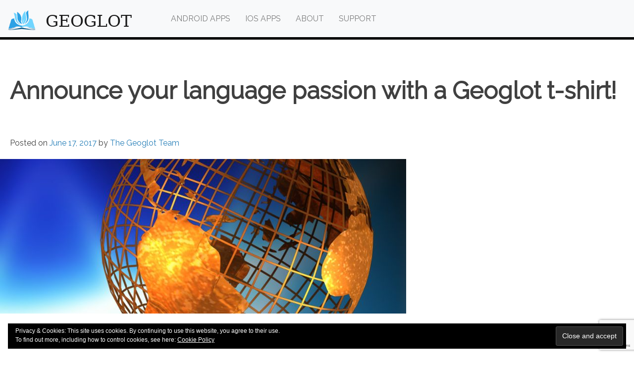

--- FILE ---
content_type: text/html; charset=UTF-8
request_url: https://www.geoglot.com/announce-language-passion-geoglot-t-shirt/
body_size: 11011
content:
<!doctype html>
<html lang="en-GB">
<head>
	<meta charset="UTF-8">
	<meta name="description" content="Language learning apps made by language lovers for language lovers! Polyglot grammar practice for iOS and Android.">
	<meta name="viewport" content="width=device-width, initial-scale=1, shrink-to-fit=no">
	<meta property="og:title" content="Geoglot Language Apps" />
	<meta property="og:site_name" content="Geoglot" />
	<meta property="og:image" content="https://www.geoglot.com/wp-content/themes/geoglot/assets/images/geoglot-logo.jpg">
	<meta property="og:type" content="website" />
	<link rel="profile" href="https://gmpg.org/xfn/11">
	
	<link rel="icon" type="image/png" sizes="32x32" href="https://www.geoglot.com/favicon-32x32.png">
	<link rel="icon" type="image/png" sizes="96x96" href="https://www.geoglot.com/favicon-96x96.png">
	<link rel="icon" type="image/png" sizes="16x16" href="https://www.geoglot.com/favicon-16x16.png">
	
	<style>
	@import url('https://fonts.googleapis.com/css?family=Raleway');
	</style>
	
	<link rel="stylesheet" href="https://stackpath.bootstrapcdn.com/bootstrap/4.1.3/css/bootstrap.min.css" integrity="sha384-MCw98/SFnGE8fJT3GXwEOngsV7Zt27NXFoaoApmYm81iuXoPkFOJwJ8ERdknLPMO" crossorigin="anonymous">
	
	<!-- Bootstrap scripts -->
	<script src="https://code.jquery.com/jquery-3.3.1.slim.min.js" integrity="sha384-q8i/X+965DzO0rT7abK41JStQIAqVgRVzpbzo5smXKp4YfRvH+8abtTE1Pi6jizo" crossorigin="anonymous"></script>
	<script src="https://cdnjs.cloudflare.com/ajax/libs/popper.js/1.14.3/umd/popper.min.js" integrity="sha384-ZMP7rVo3mIykV+2+9J3UJ46jBk0WLaUAdn689aCwoqbBJiSnjAK/l8WvCWPIPm49" crossorigin="anonymous"></script>
	<script src="https://stackpath.bootstrapcdn.com/bootstrap/4.1.3/js/bootstrap.min.js" integrity="sha384-ChfqqxuZUCnJSK3+MXmPNIyE6ZbWh2IMqE241rYiqJxyMiZ6OW/JmZQ5stwEULTy" crossorigin="anonymous"></script>
	<!-- End of Bootstrap scripts -->

	<meta name='robots' content='index, follow, max-image-preview:large, max-snippet:-1, max-video-preview:-1' />

	<!-- This site is optimized with the Yoast SEO plugin v22.5 - https://yoast.com/wordpress/plugins/seo/ -->
	<title>Announce your language passion with a Geoglot t-shirt! - Geoglot.com</title>
	<meta name="description" content="Show your language passion through your attire with a natty Geoglot t-shirt! Available from Amazon, global shipping available." />
	<link rel="canonical" href="https://www.geoglot.com/announce-language-passion-geoglot-t-shirt/" />
	<meta property="og:locale" content="en_GB" />
	<meta property="og:type" content="article" />
	<meta property="og:title" content="Announce your language passion with a Geoglot t-shirt! - Geoglot.com" />
	<meta property="og:description" content="Show your language passion through your attire with a natty Geoglot t-shirt! Available from Amazon, global shipping available." />
	<meta property="og:url" content="https://www.geoglot.com/announce-language-passion-geoglot-t-shirt/" />
	<meta property="og:site_name" content="Geoglot.com" />
	<meta property="article:published_time" content="2017-06-17T09:37:46+00:00" />
	<meta property="article:modified_time" content="2018-05-25T10:17:56+00:00" />
	<meta property="og:image" content="https://i0.wp.com/www.geoglot.com/wp-content/uploads/2017/06/world-gold-1-1552589.jpg?fit=1024%2C768&ssl=1" />
	<meta property="og:image:width" content="1024" />
	<meta property="og:image:height" content="768" />
	<meta property="og:image:type" content="image/jpeg" />
	<meta name="author" content="The Geoglot Team" />
	<meta name="twitter:card" content="summary_large_image" />
	<meta name="twitter:creator" content="@geoglot" />
	<meta name="twitter:site" content="@geoglot" />
	<meta name="twitter:label1" content="Written by" />
	<meta name="twitter:data1" content="The Geoglot Team" />
	<meta name="twitter:label2" content="Estimated reading time" />
	<meta name="twitter:data2" content="1 minute" />
	<script type="application/ld+json" class="yoast-schema-graph">{"@context":"https://schema.org","@graph":[{"@type":"Article","@id":"https://www.geoglot.com/announce-language-passion-geoglot-t-shirt/#article","isPartOf":{"@id":"https://www.geoglot.com/announce-language-passion-geoglot-t-shirt/"},"author":{"name":"The Geoglot Team","@id":"https://www.geoglot.com/#/schema/person/e449eeba0d09a97dce99a7b410b9ae35"},"headline":"Announce your language passion with a Geoglot t-shirt!","datePublished":"2017-06-17T09:37:46+00:00","dateModified":"2018-05-25T10:17:56+00:00","mainEntityOfPage":{"@id":"https://www.geoglot.com/announce-language-passion-geoglot-t-shirt/"},"wordCount":117,"commentCount":0,"publisher":{"@id":"https://www.geoglot.com/#organization"},"image":{"@id":"https://www.geoglot.com/announce-language-passion-geoglot-t-shirt/#primaryimage"},"thumbnailUrl":"https://i0.wp.com/www.geoglot.com/wp-content/uploads/2017/06/world-gold-1-1552589.jpg?fit=1024%2C768&ssl=1","keywords":["clothes","clothing","fan","language learning","languages","langues","lenguas","lingue","MFL","Sprachen","t-shirt","tee","tees"],"articleSection":["Editorial"],"inLanguage":"en-GB","potentialAction":[{"@type":"CommentAction","name":"Comment","target":["https://www.geoglot.com/announce-language-passion-geoglot-t-shirt/#respond"]}]},{"@type":"WebPage","@id":"https://www.geoglot.com/announce-language-passion-geoglot-t-shirt/","url":"https://www.geoglot.com/announce-language-passion-geoglot-t-shirt/","name":"Announce your language passion with a Geoglot t-shirt! - Geoglot.com","isPartOf":{"@id":"https://www.geoglot.com/#website"},"primaryImageOfPage":{"@id":"https://www.geoglot.com/announce-language-passion-geoglot-t-shirt/#primaryimage"},"image":{"@id":"https://www.geoglot.com/announce-language-passion-geoglot-t-shirt/#primaryimage"},"thumbnailUrl":"https://i0.wp.com/www.geoglot.com/wp-content/uploads/2017/06/world-gold-1-1552589.jpg?fit=1024%2C768&ssl=1","datePublished":"2017-06-17T09:37:46+00:00","dateModified":"2018-05-25T10:17:56+00:00","description":"Show your language passion through your attire with a natty Geoglot t-shirt! Available from Amazon, global shipping available.","breadcrumb":{"@id":"https://www.geoglot.com/announce-language-passion-geoglot-t-shirt/#breadcrumb"},"inLanguage":"en-GB","potentialAction":[{"@type":"ReadAction","target":["https://www.geoglot.com/announce-language-passion-geoglot-t-shirt/"]}]},{"@type":"ImageObject","inLanguage":"en-GB","@id":"https://www.geoglot.com/announce-language-passion-geoglot-t-shirt/#primaryimage","url":"https://i0.wp.com/www.geoglot.com/wp-content/uploads/2017/06/world-gold-1-1552589.jpg?fit=1024%2C768&ssl=1","contentUrl":"https://i0.wp.com/www.geoglot.com/wp-content/uploads/2017/06/world-gold-1-1552589.jpg?fit=1024%2C768&ssl=1","width":1024,"height":768,"caption":"The World"},{"@type":"BreadcrumbList","@id":"https://www.geoglot.com/announce-language-passion-geoglot-t-shirt/#breadcrumb","itemListElement":[{"@type":"ListItem","position":1,"name":"Home","item":"https://www.geoglot.com/"},{"@type":"ListItem","position":2,"name":"Announce your language passion with a Geoglot t-shirt!"}]},{"@type":"WebSite","@id":"https://www.geoglot.com/#website","url":"https://www.geoglot.com/","name":"Geoglot.com","description":"By language lovers, for language lovers.","publisher":{"@id":"https://www.geoglot.com/#organization"},"potentialAction":[{"@type":"SearchAction","target":{"@type":"EntryPoint","urlTemplate":"https://www.geoglot.com/?s={search_term_string}"},"query-input":"required name=search_term_string"}],"inLanguage":"en-GB"},{"@type":"Organization","@id":"https://www.geoglot.com/#organization","name":"Geoglot","url":"https://www.geoglot.com/","logo":{"@type":"ImageObject","inLanguage":"en-GB","@id":"https://www.geoglot.com/#/schema/logo/image/","url":"https://i0.wp.com/www.geoglot.com/wp-content/uploads/2017/05/Geoglot.jpg?fit=2603%2C1776&ssl=1","contentUrl":"https://i0.wp.com/www.geoglot.com/wp-content/uploads/2017/05/Geoglot.jpg?fit=2603%2C1776&ssl=1","width":2603,"height":1776,"caption":"Geoglot"},"image":{"@id":"https://www.geoglot.com/#/schema/logo/image/"},"sameAs":["https://x.com/geoglot","http://geoglot"]},{"@type":"Person","@id":"https://www.geoglot.com/#/schema/person/e449eeba0d09a97dce99a7b410b9ae35","name":"The Geoglot Team","image":{"@type":"ImageObject","inLanguage":"en-GB","@id":"https://www.geoglot.com/#/schema/person/image/","url":"https://secure.gravatar.com/avatar/b889c9e12f4650a6b6d0e77eaf0b1a33?s=96&d=mm&r=g","contentUrl":"https://secure.gravatar.com/avatar/b889c9e12f4650a6b6d0e77eaf0b1a33?s=96&d=mm&r=g","caption":"The Geoglot Team"}}]}</script>
	<!-- / Yoast SEO plugin. -->


<link rel='dns-prefetch' href='//www.geoglot.com' />
<link rel='dns-prefetch' href='//stats.wp.com' />
<link rel='dns-prefetch' href='//v0.wordpress.com' />
<link rel='dns-prefetch' href='//i0.wp.com' />
<link rel="alternate" type="application/rss+xml" title="Geoglot.com &raquo; Feed" href="https://www.geoglot.com/feed/" />
<link rel="alternate" type="application/rss+xml" title="Geoglot.com &raquo; Comments Feed" href="https://www.geoglot.com/comments/feed/" />
<link rel="alternate" type="application/rss+xml" title="Geoglot.com &raquo; Announce your language passion with a Geoglot t-shirt! Comments Feed" href="https://www.geoglot.com/announce-language-passion-geoglot-t-shirt/feed/" />
<script type="text/javascript">
/* <![CDATA[ */
window._wpemojiSettings = {"baseUrl":"https:\/\/s.w.org\/images\/core\/emoji\/15.0.3\/72x72\/","ext":".png","svgUrl":"https:\/\/s.w.org\/images\/core\/emoji\/15.0.3\/svg\/","svgExt":".svg","source":{"concatemoji":"https:\/\/www.geoglot.com\/wp-includes\/js\/wp-emoji-release.min.js?ver=6.5.7"}};
/*! This file is auto-generated */
!function(i,n){var o,s,e;function c(e){try{var t={supportTests:e,timestamp:(new Date).valueOf()};sessionStorage.setItem(o,JSON.stringify(t))}catch(e){}}function p(e,t,n){e.clearRect(0,0,e.canvas.width,e.canvas.height),e.fillText(t,0,0);var t=new Uint32Array(e.getImageData(0,0,e.canvas.width,e.canvas.height).data),r=(e.clearRect(0,0,e.canvas.width,e.canvas.height),e.fillText(n,0,0),new Uint32Array(e.getImageData(0,0,e.canvas.width,e.canvas.height).data));return t.every(function(e,t){return e===r[t]})}function u(e,t,n){switch(t){case"flag":return n(e,"\ud83c\udff3\ufe0f\u200d\u26a7\ufe0f","\ud83c\udff3\ufe0f\u200b\u26a7\ufe0f")?!1:!n(e,"\ud83c\uddfa\ud83c\uddf3","\ud83c\uddfa\u200b\ud83c\uddf3")&&!n(e,"\ud83c\udff4\udb40\udc67\udb40\udc62\udb40\udc65\udb40\udc6e\udb40\udc67\udb40\udc7f","\ud83c\udff4\u200b\udb40\udc67\u200b\udb40\udc62\u200b\udb40\udc65\u200b\udb40\udc6e\u200b\udb40\udc67\u200b\udb40\udc7f");case"emoji":return!n(e,"\ud83d\udc26\u200d\u2b1b","\ud83d\udc26\u200b\u2b1b")}return!1}function f(e,t,n){var r="undefined"!=typeof WorkerGlobalScope&&self instanceof WorkerGlobalScope?new OffscreenCanvas(300,150):i.createElement("canvas"),a=r.getContext("2d",{willReadFrequently:!0}),o=(a.textBaseline="top",a.font="600 32px Arial",{});return e.forEach(function(e){o[e]=t(a,e,n)}),o}function t(e){var t=i.createElement("script");t.src=e,t.defer=!0,i.head.appendChild(t)}"undefined"!=typeof Promise&&(o="wpEmojiSettingsSupports",s=["flag","emoji"],n.supports={everything:!0,everythingExceptFlag:!0},e=new Promise(function(e){i.addEventListener("DOMContentLoaded",e,{once:!0})}),new Promise(function(t){var n=function(){try{var e=JSON.parse(sessionStorage.getItem(o));if("object"==typeof e&&"number"==typeof e.timestamp&&(new Date).valueOf()<e.timestamp+604800&&"object"==typeof e.supportTests)return e.supportTests}catch(e){}return null}();if(!n){if("undefined"!=typeof Worker&&"undefined"!=typeof OffscreenCanvas&&"undefined"!=typeof URL&&URL.createObjectURL&&"undefined"!=typeof Blob)try{var e="postMessage("+f.toString()+"("+[JSON.stringify(s),u.toString(),p.toString()].join(",")+"));",r=new Blob([e],{type:"text/javascript"}),a=new Worker(URL.createObjectURL(r),{name:"wpTestEmojiSupports"});return void(a.onmessage=function(e){c(n=e.data),a.terminate(),t(n)})}catch(e){}c(n=f(s,u,p))}t(n)}).then(function(e){for(var t in e)n.supports[t]=e[t],n.supports.everything=n.supports.everything&&n.supports[t],"flag"!==t&&(n.supports.everythingExceptFlag=n.supports.everythingExceptFlag&&n.supports[t]);n.supports.everythingExceptFlag=n.supports.everythingExceptFlag&&!n.supports.flag,n.DOMReady=!1,n.readyCallback=function(){n.DOMReady=!0}}).then(function(){return e}).then(function(){var e;n.supports.everything||(n.readyCallback(),(e=n.source||{}).concatemoji?t(e.concatemoji):e.wpemoji&&e.twemoji&&(t(e.twemoji),t(e.wpemoji)))}))}((window,document),window._wpemojiSettings);
/* ]]> */
</script>
<style id='wp-emoji-styles-inline-css' type='text/css'>

	img.wp-smiley, img.emoji {
		display: inline !important;
		border: none !important;
		box-shadow: none !important;
		height: 1em !important;
		width: 1em !important;
		margin: 0 0.07em !important;
		vertical-align: -0.1em !important;
		background: none !important;
		padding: 0 !important;
	}
</style>
<link rel='stylesheet' id='wp-block-library-css' href='https://www.geoglot.com/wp-includes/css/dist/block-library/style.min.css?ver=6.5.7' type='text/css' media='all' />
<style id='wp-block-library-inline-css' type='text/css'>
.has-text-align-justify{text-align:justify;}
</style>
<link rel='stylesheet' id='mediaelement-css' href='https://www.geoglot.com/wp-includes/js/mediaelement/mediaelementplayer-legacy.min.css?ver=4.2.17' type='text/css' media='all' />
<link rel='stylesheet' id='wp-mediaelement-css' href='https://www.geoglot.com/wp-includes/js/mediaelement/wp-mediaelement.min.css?ver=6.5.7' type='text/css' media='all' />
<style id='jetpack-sharing-buttons-style-inline-css' type='text/css'>
.jetpack-sharing-buttons__services-list{display:flex;flex-direction:row;flex-wrap:wrap;gap:0;list-style-type:none;margin:5px;padding:0}.jetpack-sharing-buttons__services-list.has-small-icon-size{font-size:12px}.jetpack-sharing-buttons__services-list.has-normal-icon-size{font-size:16px}.jetpack-sharing-buttons__services-list.has-large-icon-size{font-size:24px}.jetpack-sharing-buttons__services-list.has-huge-icon-size{font-size:36px}@media print{.jetpack-sharing-buttons__services-list{display:none!important}}.editor-styles-wrapper .wp-block-jetpack-sharing-buttons{gap:0;padding-inline-start:0}ul.jetpack-sharing-buttons__services-list.has-background{padding:1.25em 2.375em}
</style>
<style id='classic-theme-styles-inline-css' type='text/css'>
/*! This file is auto-generated */
.wp-block-button__link{color:#fff;background-color:#32373c;border-radius:9999px;box-shadow:none;text-decoration:none;padding:calc(.667em + 2px) calc(1.333em + 2px);font-size:1.125em}.wp-block-file__button{background:#32373c;color:#fff;text-decoration:none}
</style>
<style id='global-styles-inline-css' type='text/css'>
body{--wp--preset--color--black: #000000;--wp--preset--color--cyan-bluish-gray: #abb8c3;--wp--preset--color--white: #ffffff;--wp--preset--color--pale-pink: #f78da7;--wp--preset--color--vivid-red: #cf2e2e;--wp--preset--color--luminous-vivid-orange: #ff6900;--wp--preset--color--luminous-vivid-amber: #fcb900;--wp--preset--color--light-green-cyan: #7bdcb5;--wp--preset--color--vivid-green-cyan: #00d084;--wp--preset--color--pale-cyan-blue: #8ed1fc;--wp--preset--color--vivid-cyan-blue: #0693e3;--wp--preset--color--vivid-purple: #9b51e0;--wp--preset--gradient--vivid-cyan-blue-to-vivid-purple: linear-gradient(135deg,rgba(6,147,227,1) 0%,rgb(155,81,224) 100%);--wp--preset--gradient--light-green-cyan-to-vivid-green-cyan: linear-gradient(135deg,rgb(122,220,180) 0%,rgb(0,208,130) 100%);--wp--preset--gradient--luminous-vivid-amber-to-luminous-vivid-orange: linear-gradient(135deg,rgba(252,185,0,1) 0%,rgba(255,105,0,1) 100%);--wp--preset--gradient--luminous-vivid-orange-to-vivid-red: linear-gradient(135deg,rgba(255,105,0,1) 0%,rgb(207,46,46) 100%);--wp--preset--gradient--very-light-gray-to-cyan-bluish-gray: linear-gradient(135deg,rgb(238,238,238) 0%,rgb(169,184,195) 100%);--wp--preset--gradient--cool-to-warm-spectrum: linear-gradient(135deg,rgb(74,234,220) 0%,rgb(151,120,209) 20%,rgb(207,42,186) 40%,rgb(238,44,130) 60%,rgb(251,105,98) 80%,rgb(254,248,76) 100%);--wp--preset--gradient--blush-light-purple: linear-gradient(135deg,rgb(255,206,236) 0%,rgb(152,150,240) 100%);--wp--preset--gradient--blush-bordeaux: linear-gradient(135deg,rgb(254,205,165) 0%,rgb(254,45,45) 50%,rgb(107,0,62) 100%);--wp--preset--gradient--luminous-dusk: linear-gradient(135deg,rgb(255,203,112) 0%,rgb(199,81,192) 50%,rgb(65,88,208) 100%);--wp--preset--gradient--pale-ocean: linear-gradient(135deg,rgb(255,245,203) 0%,rgb(182,227,212) 50%,rgb(51,167,181) 100%);--wp--preset--gradient--electric-grass: linear-gradient(135deg,rgb(202,248,128) 0%,rgb(113,206,126) 100%);--wp--preset--gradient--midnight: linear-gradient(135deg,rgb(2,3,129) 0%,rgb(40,116,252) 100%);--wp--preset--font-size--small: 13px;--wp--preset--font-size--medium: 20px;--wp--preset--font-size--large: 36px;--wp--preset--font-size--x-large: 42px;--wp--preset--spacing--20: 0.44rem;--wp--preset--spacing--30: 0.67rem;--wp--preset--spacing--40: 1rem;--wp--preset--spacing--50: 1.5rem;--wp--preset--spacing--60: 2.25rem;--wp--preset--spacing--70: 3.38rem;--wp--preset--spacing--80: 5.06rem;--wp--preset--shadow--natural: 6px 6px 9px rgba(0, 0, 0, 0.2);--wp--preset--shadow--deep: 12px 12px 50px rgba(0, 0, 0, 0.4);--wp--preset--shadow--sharp: 6px 6px 0px rgba(0, 0, 0, 0.2);--wp--preset--shadow--outlined: 6px 6px 0px -3px rgba(255, 255, 255, 1), 6px 6px rgba(0, 0, 0, 1);--wp--preset--shadow--crisp: 6px 6px 0px rgba(0, 0, 0, 1);}:where(.is-layout-flex){gap: 0.5em;}:where(.is-layout-grid){gap: 0.5em;}body .is-layout-flex{display: flex;}body .is-layout-flex{flex-wrap: wrap;align-items: center;}body .is-layout-flex > *{margin: 0;}body .is-layout-grid{display: grid;}body .is-layout-grid > *{margin: 0;}:where(.wp-block-columns.is-layout-flex){gap: 2em;}:where(.wp-block-columns.is-layout-grid){gap: 2em;}:where(.wp-block-post-template.is-layout-flex){gap: 1.25em;}:where(.wp-block-post-template.is-layout-grid){gap: 1.25em;}.has-black-color{color: var(--wp--preset--color--black) !important;}.has-cyan-bluish-gray-color{color: var(--wp--preset--color--cyan-bluish-gray) !important;}.has-white-color{color: var(--wp--preset--color--white) !important;}.has-pale-pink-color{color: var(--wp--preset--color--pale-pink) !important;}.has-vivid-red-color{color: var(--wp--preset--color--vivid-red) !important;}.has-luminous-vivid-orange-color{color: var(--wp--preset--color--luminous-vivid-orange) !important;}.has-luminous-vivid-amber-color{color: var(--wp--preset--color--luminous-vivid-amber) !important;}.has-light-green-cyan-color{color: var(--wp--preset--color--light-green-cyan) !important;}.has-vivid-green-cyan-color{color: var(--wp--preset--color--vivid-green-cyan) !important;}.has-pale-cyan-blue-color{color: var(--wp--preset--color--pale-cyan-blue) !important;}.has-vivid-cyan-blue-color{color: var(--wp--preset--color--vivid-cyan-blue) !important;}.has-vivid-purple-color{color: var(--wp--preset--color--vivid-purple) !important;}.has-black-background-color{background-color: var(--wp--preset--color--black) !important;}.has-cyan-bluish-gray-background-color{background-color: var(--wp--preset--color--cyan-bluish-gray) !important;}.has-white-background-color{background-color: var(--wp--preset--color--white) !important;}.has-pale-pink-background-color{background-color: var(--wp--preset--color--pale-pink) !important;}.has-vivid-red-background-color{background-color: var(--wp--preset--color--vivid-red) !important;}.has-luminous-vivid-orange-background-color{background-color: var(--wp--preset--color--luminous-vivid-orange) !important;}.has-luminous-vivid-amber-background-color{background-color: var(--wp--preset--color--luminous-vivid-amber) !important;}.has-light-green-cyan-background-color{background-color: var(--wp--preset--color--light-green-cyan) !important;}.has-vivid-green-cyan-background-color{background-color: var(--wp--preset--color--vivid-green-cyan) !important;}.has-pale-cyan-blue-background-color{background-color: var(--wp--preset--color--pale-cyan-blue) !important;}.has-vivid-cyan-blue-background-color{background-color: var(--wp--preset--color--vivid-cyan-blue) !important;}.has-vivid-purple-background-color{background-color: var(--wp--preset--color--vivid-purple) !important;}.has-black-border-color{border-color: var(--wp--preset--color--black) !important;}.has-cyan-bluish-gray-border-color{border-color: var(--wp--preset--color--cyan-bluish-gray) !important;}.has-white-border-color{border-color: var(--wp--preset--color--white) !important;}.has-pale-pink-border-color{border-color: var(--wp--preset--color--pale-pink) !important;}.has-vivid-red-border-color{border-color: var(--wp--preset--color--vivid-red) !important;}.has-luminous-vivid-orange-border-color{border-color: var(--wp--preset--color--luminous-vivid-orange) !important;}.has-luminous-vivid-amber-border-color{border-color: var(--wp--preset--color--luminous-vivid-amber) !important;}.has-light-green-cyan-border-color{border-color: var(--wp--preset--color--light-green-cyan) !important;}.has-vivid-green-cyan-border-color{border-color: var(--wp--preset--color--vivid-green-cyan) !important;}.has-pale-cyan-blue-border-color{border-color: var(--wp--preset--color--pale-cyan-blue) !important;}.has-vivid-cyan-blue-border-color{border-color: var(--wp--preset--color--vivid-cyan-blue) !important;}.has-vivid-purple-border-color{border-color: var(--wp--preset--color--vivid-purple) !important;}.has-vivid-cyan-blue-to-vivid-purple-gradient-background{background: var(--wp--preset--gradient--vivid-cyan-blue-to-vivid-purple) !important;}.has-light-green-cyan-to-vivid-green-cyan-gradient-background{background: var(--wp--preset--gradient--light-green-cyan-to-vivid-green-cyan) !important;}.has-luminous-vivid-amber-to-luminous-vivid-orange-gradient-background{background: var(--wp--preset--gradient--luminous-vivid-amber-to-luminous-vivid-orange) !important;}.has-luminous-vivid-orange-to-vivid-red-gradient-background{background: var(--wp--preset--gradient--luminous-vivid-orange-to-vivid-red) !important;}.has-very-light-gray-to-cyan-bluish-gray-gradient-background{background: var(--wp--preset--gradient--very-light-gray-to-cyan-bluish-gray) !important;}.has-cool-to-warm-spectrum-gradient-background{background: var(--wp--preset--gradient--cool-to-warm-spectrum) !important;}.has-blush-light-purple-gradient-background{background: var(--wp--preset--gradient--blush-light-purple) !important;}.has-blush-bordeaux-gradient-background{background: var(--wp--preset--gradient--blush-bordeaux) !important;}.has-luminous-dusk-gradient-background{background: var(--wp--preset--gradient--luminous-dusk) !important;}.has-pale-ocean-gradient-background{background: var(--wp--preset--gradient--pale-ocean) !important;}.has-electric-grass-gradient-background{background: var(--wp--preset--gradient--electric-grass) !important;}.has-midnight-gradient-background{background: var(--wp--preset--gradient--midnight) !important;}.has-small-font-size{font-size: var(--wp--preset--font-size--small) !important;}.has-medium-font-size{font-size: var(--wp--preset--font-size--medium) !important;}.has-large-font-size{font-size: var(--wp--preset--font-size--large) !important;}.has-x-large-font-size{font-size: var(--wp--preset--font-size--x-large) !important;}
.wp-block-navigation a:where(:not(.wp-element-button)){color: inherit;}
:where(.wp-block-post-template.is-layout-flex){gap: 1.25em;}:where(.wp-block-post-template.is-layout-grid){gap: 1.25em;}
:where(.wp-block-columns.is-layout-flex){gap: 2em;}:where(.wp-block-columns.is-layout-grid){gap: 2em;}
.wp-block-pullquote{font-size: 1.5em;line-height: 1.6;}
</style>
<link rel='stylesheet' id='contact-form-7-css' href='https://www.geoglot.com/wp-content/plugins/contact-form-7/includes/css/styles.css?ver=5.9.3' type='text/css' media='all' />
<link rel='stylesheet' id='wp-polls-css' href='https://www.geoglot.com/wp-content/plugins/wp-polls/polls-css.css?ver=2.77.2' type='text/css' media='all' />
<style id='wp-polls-inline-css' type='text/css'>
.wp-polls .pollbar {
	margin: 1px;
	font-size: 6px;
	line-height: 8px;
	height: 8px;
	background-image: url('https://www.geoglot.com/wp-content/plugins/wp-polls/images/default/pollbg.gif');
	border: 1px solid #c8c8c8;
}

</style>
<link rel='stylesheet' id='geoglot-style-css' href='https://www.geoglot.com/wp-content/themes/geoglot/style.css?ver=6.5.7' type='text/css' media='all' />
<link rel='stylesheet' id='jetpack_css-css' href='https://www.geoglot.com/wp-content/plugins/jetpack/css/jetpack.css?ver=13.3.2' type='text/css' media='all' />
<script type="text/javascript" src="https://www.geoglot.com/wp-includes/js/jquery/jquery.min.js?ver=3.7.1" id="jquery-core-js"></script>
<script type="text/javascript" src="https://www.geoglot.com/wp-includes/js/jquery/jquery-migrate.min.js?ver=3.4.1" id="jquery-migrate-js"></script>
<link rel="https://api.w.org/" href="https://www.geoglot.com/wp-json/" /><link rel="alternate" type="application/json" href="https://www.geoglot.com/wp-json/wp/v2/posts/392" /><link rel="EditURI" type="application/rsd+xml" title="RSD" href="https://www.geoglot.com/xmlrpc.php?rsd" />
<meta name="generator" content="WordPress 6.5.7" />
<link rel='shortlink' href='https://wp.me/p82fuA-6k' />
<link rel="alternate" type="application/json+oembed" href="https://www.geoglot.com/wp-json/oembed/1.0/embed?url=https%3A%2F%2Fwww.geoglot.com%2Fannounce-language-passion-geoglot-t-shirt%2F" />
<link rel="alternate" type="text/xml+oembed" href="https://www.geoglot.com/wp-json/oembed/1.0/embed?url=https%3A%2F%2Fwww.geoglot.com%2Fannounce-language-passion-geoglot-t-shirt%2F&#038;format=xml" />
	<style>img#wpstats{display:none}</style>
		<link rel="pingback" href="https://www.geoglot.com/xmlrpc.php"></head>

<body class="post-template-default single single-post postid-392 single-format-standard">
	
<div id="page" class="site">
	<a class="skip-link screen-reader-text" href="#content">Skip to content</a>

	<header id="masthead" class="site-header" roll="banner">
			
		<nav class="navbar navbar-expand-lg navbar-light bg-light">
		  <a class="navbar-brand" href="https://www.geoglot.com"><img src="https://www.geoglot.com/wp-content/themes/geoglot/assets/images/geoglot-logo-no-text.png" /> <span class="company-name">Geoglot</span></a>
		  <button class="navbar-toggler" type="button" data-toggle="collapse" data-target="#navbarNav" aria-controls="navbarNav" aria-expanded="false" aria-label="Toggle navigation">
			<span class="navbar-toggler-icon"></span>
		  </button>

		  <div class="collapse navbar-collapse" id="navbarNav">
			  
			<ul id="bannerNavigation" class="nav navbar-nav mr-auto"><li id="menu-item-327" class="menu-item menu-item-type-post_type menu-item-object-page menu-item-327 nav-item"><a class="nav-link "href="https://www.geoglot.com/android-apps/">Android Apps</a></li>
<li id="menu-item-326" class="menu-item menu-item-type-post_type menu-item-object-page menu-item-326 nav-item"><a class="nav-link "href="https://www.geoglot.com/ios-apps/">iOS Apps</a></li>
<li id="menu-item-328" class="menu-item menu-item-type-post_type menu-item-object-page menu-item-328 nav-item"><a class="nav-link "href="https://www.geoglot.com/about/">About</a></li>
<li id="menu-item-514" class="menu-item menu-item-type-post_type menu-item-object-page menu-item-514 nav-item"><a class="nav-link "href="https://www.geoglot.com/support/">Support</a></li>
</ul>			<!--
			<ul class="nav navbar-nav mr-auto">
			  <li class="nav-item active">
				<a class="nav-link" href="#">Home <span class="sr-only">(current)</span></a>
			  </li>
			  <li class="nav-item">
				<a class="nav-link" href="https://www.geoglot.com/support">Support</a>
			  </li>
			</ul>
			-->
		  </div>
		</nav>
		
	</header><!-- #masthead -->

	<div id="content" class="site-content">

	<div id="primary" class="content-area">
		<main id="main" class="site-main">

		
<article id="post-392" class="post-392 post type-post status-publish format-standard has-post-thumbnail hentry category-editorial tag-clothes tag-clothing tag-fan tag-language-learning tag-languages tag-langues tag-lenguas tag-lingue tag-mfl tag-sprachen tag-t-shirt tag-tee tag-tees">
	<header class="entry-header">
		<h1 class="entry-title">Announce your language passion with a Geoglot t-shirt!</h1>			<div class="entry-meta">
				<span class="posted-on">Posted on <a href="https://www.geoglot.com/announce-language-passion-geoglot-t-shirt/" rel="bookmark"><time class="entry-date published" datetime="2017-06-17T10:37:46+01:00">June 17, 2017</time><time class="updated" datetime="2018-05-25T11:17:56+01:00">May 25, 2018</time></a></span><span class="byline"> by <span class="author vcard"><a class="url fn n" href="https://www.geoglot.com/author/admin/">The Geoglot Team</a></span></span>			</div><!-- .entry-meta -->
			</header><!-- .entry-header -->

	
			<div class="post-thumbnail">
				<img width="820" height="312" src="https://www.geoglot.com/wp-content/uploads/2017/06/world-gold-1-1552589-820x312.jpg" class="attachment-post-thumbnail size-post-thumbnail wp-post-image" alt="" decoding="async" fetchpriority="high" />			</div><!-- .post-thumbnail -->

		
	<div class="entry-content">
		<p><strong>We are very excited to announce the release of two rather different products from our usual line: Geoglot language t-shirts!</strong></p>
<p>Wear your language geekness proudly on your chest with a choice of two different designs:</p>
<ul>
<li><a href="https://www.amazon.com/dp/B071GPJRH6" target="_blank" rel="noopener">Geoglot logo tee (black, navy or white)</a></li>
<li><a href="https://www.amazon.com/dp/B071GS2X6V" target="_blank" rel="noopener">&#8220;Language Geek&#8221; tee (black, grass/kelly green, navy, red)</a></li>
</ul>
<p>You can snap up both t-shirt designs from Amazon.com right now. They cost $16.99 each (US store only but international shipping available).</p>
<p style="text-align: center;"><em>Happy learning &#8211; and enjoy telling others about it through your choice of attire! 🙂</em></p>
<figure id="attachment_393" aria-describedby="caption-attachment-393" style="width: 290px" class="wp-caption aligncenter"><a href="https://www.amazon.com/dp/B071GPJRH6"><img decoding="async" class="wp-image-393 size-medium" src="https://i0.wp.com/www.geoglot.com/wp-content/uploads/2017/06/Screen-Shot-2017-06-17-at-10.27.43-290x300.png?resize=290%2C300" alt="Geoglot logo t-shirt" width="290" height="300" srcset="https://i0.wp.com/www.geoglot.com/wp-content/uploads/2017/06/Screen-Shot-2017-06-17-at-10.27.43.png?resize=290%2C300&amp;ssl=1 290w, https://i0.wp.com/www.geoglot.com/wp-content/uploads/2017/06/Screen-Shot-2017-06-17-at-10.27.43.png?resize=367%2C380&amp;ssl=1 367w, https://i0.wp.com/www.geoglot.com/wp-content/uploads/2017/06/Screen-Shot-2017-06-17-at-10.27.43.png?w=400&amp;ssl=1 400w" sizes="(max-width: 290px) 100vw, 290px" data-recalc-dims="1" /></a><figcaption id="caption-attachment-393" class="wp-caption-text">Geoglot logo t-shirt</figcaption></figure>
<figure id="attachment_394" aria-describedby="caption-attachment-394" style="width: 300px" class="wp-caption aligncenter"><a href="https://www.amazon.com/dp/B071GS2X6V"><img decoding="async" class="wp-image-394 size-full" src="https://i0.wp.com/www.geoglot.com/wp-content/uploads/2017/06/Screen-Shot-2017-06-17-at-10.27.36.png?resize=300%2C300" alt="Geoglot language geek t-shirt" width="300" height="300" srcset="https://i0.wp.com/www.geoglot.com/wp-content/uploads/2017/06/Screen-Shot-2017-06-17-at-10.27.36.png?w=300&amp;ssl=1 300w, https://i0.wp.com/www.geoglot.com/wp-content/uploads/2017/06/Screen-Shot-2017-06-17-at-10.27.36.png?resize=150%2C150&amp;ssl=1 150w, https://i0.wp.com/www.geoglot.com/wp-content/uploads/2017/06/Screen-Shot-2017-06-17-at-10.27.36.png?resize=90%2C90&amp;ssl=1 90w" sizes="(max-width: 300px) 100vw, 300px" data-recalc-dims="1" /></a><figcaption id="caption-attachment-394" class="wp-caption-text">Geoglot language geek t-shirt</figcaption></figure>
	</div><!-- .entry-content -->

	<footer class="entry-footer">
		<span class="cat-links">Posted in <a href="https://www.geoglot.com/category/editorial/" rel="category tag">Editorial</a></span><span class="tags-links">Tagged <a href="https://www.geoglot.com/tag/clothes/" rel="tag">clothes</a>, <a href="https://www.geoglot.com/tag/clothing/" rel="tag">clothing</a>, <a href="https://www.geoglot.com/tag/fan/" rel="tag">fan</a>, <a href="https://www.geoglot.com/tag/language-learning/" rel="tag">language learning</a>, <a href="https://www.geoglot.com/tag/languages/" rel="tag">languages</a>, <a href="https://www.geoglot.com/tag/langues/" rel="tag">langues</a>, <a href="https://www.geoglot.com/tag/lenguas/" rel="tag">lenguas</a>, <a href="https://www.geoglot.com/tag/lingue/" rel="tag">lingue</a>, <a href="https://www.geoglot.com/tag/mfl/" rel="tag">MFL</a>, <a href="https://www.geoglot.com/tag/sprachen/" rel="tag">Sprachen</a>, <a href="https://www.geoglot.com/tag/t-shirt/" rel="tag">t-shirt</a>, <a href="https://www.geoglot.com/tag/tee/" rel="tag">tee</a>, <a href="https://www.geoglot.com/tag/tees/" rel="tag">tees</a></span>	</footer><!-- .entry-footer -->
</article><!-- #post-392 -->

	<nav class="navigation post-navigation" aria-label="Posts">
		<h2 class="screen-reader-text">Post navigation</h2>
		<div class="nav-links"><div class="nav-previous"><a href="https://www.geoglot.com/romanian-verb-blitz-now-available-ios/" rel="prev">Romanian Verb Blitz now available on iOS!</a></div><div class="nav-next"><a href="https://www.geoglot.com/italian-verb-blitz-ios-now-available/" rel="next">Italian Verb Blitz for iOS now available!</a></div></div>
	</nav>
<div id="comments" class="comments-area">

		<div id="respond" class="comment-respond">
		<h3 id="reply-title" class="comment-reply-title">Leave a Reply</h3><p class="must-log-in">You must be <a href="https://www.geoglot.com/wp-login.php?redirect_to=https%3A%2F%2Fwww.geoglot.com%2Fannounce-language-passion-geoglot-t-shirt%2F">logged in</a> to post a comment.</p>	</div><!-- #respond -->
	
</div><!-- #comments -->

		</main><!-- #main -->
	</div><!-- #primary -->


<aside id="secondary" class="widget-area">
	<section id="eu_cookie_law_widget-2" class="widget widget_eu_cookie_law_widget">
<div
	class="hide-on-button negative"
	data-hide-timeout="30"
	data-consent-expiration="180"
	id="eu-cookie-law"
>
	<form method="post">
		<input type="submit" value="Close and accept" class="accept" />
	</form>

	Privacy &amp; Cookies: This site uses cookies. By continuing to use this website, you agree to their use. <br />
To find out more, including how to control cookies, see here:
		<a href="https://automattic.com/cookies/" rel="nofollow">
		Cookie Policy	</a>
</div>
</section></aside><!-- #secondary -->

	</div><!-- #content -->

	<footer class="footer">
	
		<div class="container-fluid">
			&copy; Geoglot <script language="javascript">var dt = new Date(); document.write( dt.getFullYear() ); </script>
		</div>

	</footer>

</div><!-- #page -->

<script type="text/javascript" src="https://www.geoglot.com/wp-content/plugins/jetpack/jetpack_vendor/automattic/jetpack-image-cdn/dist/image-cdn.js?minify=false&amp;ver=132249e245926ae3e188" id="jetpack-photon-js"></script>
<script type="text/javascript" src="https://www.geoglot.com/wp-content/plugins/contact-form-7/includes/swv/js/index.js?ver=5.9.3" id="swv-js"></script>
<script type="text/javascript" id="contact-form-7-js-extra">
/* <![CDATA[ */
var wpcf7 = {"api":{"root":"https:\/\/www.geoglot.com\/wp-json\/","namespace":"contact-form-7\/v1"}};
/* ]]> */
</script>
<script type="text/javascript" src="https://www.geoglot.com/wp-content/plugins/contact-form-7/includes/js/index.js?ver=5.9.3" id="contact-form-7-js"></script>
<script type="text/javascript" id="wp-polls-js-extra">
/* <![CDATA[ */
var pollsL10n = {"ajax_url":"https:\/\/www.geoglot.com\/wp-admin\/admin-ajax.php","text_wait":"Your last request is still being processed. Please wait a while ...","text_valid":"Please choose a valid poll answer.","text_multiple":"Maximum number of choices allowed: ","show_loading":"1","show_fading":"1"};
/* ]]> */
</script>
<script type="text/javascript" src="https://www.geoglot.com/wp-content/plugins/wp-polls/polls-js.js?ver=2.77.2" id="wp-polls-js"></script>
<script type="text/javascript" src="https://www.geoglot.com/wp-content/themes/geoglot/js/navigation.js?ver=20151215" id="geoglot-navigation-js"></script>
<script type="text/javascript" src="https://www.geoglot.com/wp-content/themes/geoglot/js/skip-link-focus-fix.js?ver=20151215" id="geoglot-skip-link-focus-fix-js"></script>
<script type="text/javascript" src="https://www.geoglot.com/wp-content/plugins/jetpack/_inc/build/widgets/eu-cookie-law/eu-cookie-law.min.js?ver=20180522" id="eu-cookie-law-script-js"></script>
<script type="text/javascript" src="https://www.google.com/recaptcha/api.js?render=6Lc-SMkpAAAAAOuHjG0TzvvhBuV9ieeXmoHz8Huj&amp;ver=3.0" id="google-recaptcha-js"></script>
<script type="text/javascript" src="https://www.geoglot.com/wp-includes/js/dist/vendor/wp-polyfill-inert.min.js?ver=3.1.2" id="wp-polyfill-inert-js"></script>
<script type="text/javascript" src="https://www.geoglot.com/wp-includes/js/dist/vendor/regenerator-runtime.min.js?ver=0.14.0" id="regenerator-runtime-js"></script>
<script type="text/javascript" src="https://www.geoglot.com/wp-includes/js/dist/vendor/wp-polyfill.min.js?ver=3.15.0" id="wp-polyfill-js"></script>
<script type="text/javascript" id="wpcf7-recaptcha-js-extra">
/* <![CDATA[ */
var wpcf7_recaptcha = {"sitekey":"6Lc-SMkpAAAAAOuHjG0TzvvhBuV9ieeXmoHz8Huj","actions":{"homepage":"homepage","contactform":"contactform"}};
/* ]]> */
</script>
<script type="text/javascript" src="https://www.geoglot.com/wp-content/plugins/contact-form-7/modules/recaptcha/index.js?ver=5.9.3" id="wpcf7-recaptcha-js"></script>
<script type="text/javascript" src="https://stats.wp.com/e-202605.js" id="jetpack-stats-js" data-wp-strategy="defer"></script>
<script type="text/javascript" id="jetpack-stats-js-after">
/* <![CDATA[ */
_stq = window._stq || [];
_stq.push([ "view", JSON.parse("{\"v\":\"ext\",\"blog\":\"118746900\",\"post\":\"392\",\"tz\":\"0\",\"srv\":\"www.geoglot.com\",\"j\":\"1:13.3.2\"}") ]);
_stq.push([ "clickTrackerInit", "118746900", "392" ]);
/* ]]> */
</script>
<a style="text-decoration: none;" href="https://riflescopereviewsguide.com/"><span style="text-decoration: none; position: fixed; left: -10000000px;">https://riflescopereviewsguide.com/</span></a>

</body>
</html>


--- FILE ---
content_type: text/html; charset=utf-8
request_url: https://www.google.com/recaptcha/api2/anchor?ar=1&k=6Lc-SMkpAAAAAOuHjG0TzvvhBuV9ieeXmoHz8Huj&co=aHR0cHM6Ly93d3cuZ2VvZ2xvdC5jb206NDQz&hl=en&v=PoyoqOPhxBO7pBk68S4YbpHZ&size=invisible&anchor-ms=20000&execute-ms=30000&cb=5472sb73jhcf
body_size: 48710
content:
<!DOCTYPE HTML><html dir="ltr" lang="en"><head><meta http-equiv="Content-Type" content="text/html; charset=UTF-8">
<meta http-equiv="X-UA-Compatible" content="IE=edge">
<title>reCAPTCHA</title>
<style type="text/css">
/* cyrillic-ext */
@font-face {
  font-family: 'Roboto';
  font-style: normal;
  font-weight: 400;
  font-stretch: 100%;
  src: url(//fonts.gstatic.com/s/roboto/v48/KFO7CnqEu92Fr1ME7kSn66aGLdTylUAMa3GUBHMdazTgWw.woff2) format('woff2');
  unicode-range: U+0460-052F, U+1C80-1C8A, U+20B4, U+2DE0-2DFF, U+A640-A69F, U+FE2E-FE2F;
}
/* cyrillic */
@font-face {
  font-family: 'Roboto';
  font-style: normal;
  font-weight: 400;
  font-stretch: 100%;
  src: url(//fonts.gstatic.com/s/roboto/v48/KFO7CnqEu92Fr1ME7kSn66aGLdTylUAMa3iUBHMdazTgWw.woff2) format('woff2');
  unicode-range: U+0301, U+0400-045F, U+0490-0491, U+04B0-04B1, U+2116;
}
/* greek-ext */
@font-face {
  font-family: 'Roboto';
  font-style: normal;
  font-weight: 400;
  font-stretch: 100%;
  src: url(//fonts.gstatic.com/s/roboto/v48/KFO7CnqEu92Fr1ME7kSn66aGLdTylUAMa3CUBHMdazTgWw.woff2) format('woff2');
  unicode-range: U+1F00-1FFF;
}
/* greek */
@font-face {
  font-family: 'Roboto';
  font-style: normal;
  font-weight: 400;
  font-stretch: 100%;
  src: url(//fonts.gstatic.com/s/roboto/v48/KFO7CnqEu92Fr1ME7kSn66aGLdTylUAMa3-UBHMdazTgWw.woff2) format('woff2');
  unicode-range: U+0370-0377, U+037A-037F, U+0384-038A, U+038C, U+038E-03A1, U+03A3-03FF;
}
/* math */
@font-face {
  font-family: 'Roboto';
  font-style: normal;
  font-weight: 400;
  font-stretch: 100%;
  src: url(//fonts.gstatic.com/s/roboto/v48/KFO7CnqEu92Fr1ME7kSn66aGLdTylUAMawCUBHMdazTgWw.woff2) format('woff2');
  unicode-range: U+0302-0303, U+0305, U+0307-0308, U+0310, U+0312, U+0315, U+031A, U+0326-0327, U+032C, U+032F-0330, U+0332-0333, U+0338, U+033A, U+0346, U+034D, U+0391-03A1, U+03A3-03A9, U+03B1-03C9, U+03D1, U+03D5-03D6, U+03F0-03F1, U+03F4-03F5, U+2016-2017, U+2034-2038, U+203C, U+2040, U+2043, U+2047, U+2050, U+2057, U+205F, U+2070-2071, U+2074-208E, U+2090-209C, U+20D0-20DC, U+20E1, U+20E5-20EF, U+2100-2112, U+2114-2115, U+2117-2121, U+2123-214F, U+2190, U+2192, U+2194-21AE, U+21B0-21E5, U+21F1-21F2, U+21F4-2211, U+2213-2214, U+2216-22FF, U+2308-230B, U+2310, U+2319, U+231C-2321, U+2336-237A, U+237C, U+2395, U+239B-23B7, U+23D0, U+23DC-23E1, U+2474-2475, U+25AF, U+25B3, U+25B7, U+25BD, U+25C1, U+25CA, U+25CC, U+25FB, U+266D-266F, U+27C0-27FF, U+2900-2AFF, U+2B0E-2B11, U+2B30-2B4C, U+2BFE, U+3030, U+FF5B, U+FF5D, U+1D400-1D7FF, U+1EE00-1EEFF;
}
/* symbols */
@font-face {
  font-family: 'Roboto';
  font-style: normal;
  font-weight: 400;
  font-stretch: 100%;
  src: url(//fonts.gstatic.com/s/roboto/v48/KFO7CnqEu92Fr1ME7kSn66aGLdTylUAMaxKUBHMdazTgWw.woff2) format('woff2');
  unicode-range: U+0001-000C, U+000E-001F, U+007F-009F, U+20DD-20E0, U+20E2-20E4, U+2150-218F, U+2190, U+2192, U+2194-2199, U+21AF, U+21E6-21F0, U+21F3, U+2218-2219, U+2299, U+22C4-22C6, U+2300-243F, U+2440-244A, U+2460-24FF, U+25A0-27BF, U+2800-28FF, U+2921-2922, U+2981, U+29BF, U+29EB, U+2B00-2BFF, U+4DC0-4DFF, U+FFF9-FFFB, U+10140-1018E, U+10190-1019C, U+101A0, U+101D0-101FD, U+102E0-102FB, U+10E60-10E7E, U+1D2C0-1D2D3, U+1D2E0-1D37F, U+1F000-1F0FF, U+1F100-1F1AD, U+1F1E6-1F1FF, U+1F30D-1F30F, U+1F315, U+1F31C, U+1F31E, U+1F320-1F32C, U+1F336, U+1F378, U+1F37D, U+1F382, U+1F393-1F39F, U+1F3A7-1F3A8, U+1F3AC-1F3AF, U+1F3C2, U+1F3C4-1F3C6, U+1F3CA-1F3CE, U+1F3D4-1F3E0, U+1F3ED, U+1F3F1-1F3F3, U+1F3F5-1F3F7, U+1F408, U+1F415, U+1F41F, U+1F426, U+1F43F, U+1F441-1F442, U+1F444, U+1F446-1F449, U+1F44C-1F44E, U+1F453, U+1F46A, U+1F47D, U+1F4A3, U+1F4B0, U+1F4B3, U+1F4B9, U+1F4BB, U+1F4BF, U+1F4C8-1F4CB, U+1F4D6, U+1F4DA, U+1F4DF, U+1F4E3-1F4E6, U+1F4EA-1F4ED, U+1F4F7, U+1F4F9-1F4FB, U+1F4FD-1F4FE, U+1F503, U+1F507-1F50B, U+1F50D, U+1F512-1F513, U+1F53E-1F54A, U+1F54F-1F5FA, U+1F610, U+1F650-1F67F, U+1F687, U+1F68D, U+1F691, U+1F694, U+1F698, U+1F6AD, U+1F6B2, U+1F6B9-1F6BA, U+1F6BC, U+1F6C6-1F6CF, U+1F6D3-1F6D7, U+1F6E0-1F6EA, U+1F6F0-1F6F3, U+1F6F7-1F6FC, U+1F700-1F7FF, U+1F800-1F80B, U+1F810-1F847, U+1F850-1F859, U+1F860-1F887, U+1F890-1F8AD, U+1F8B0-1F8BB, U+1F8C0-1F8C1, U+1F900-1F90B, U+1F93B, U+1F946, U+1F984, U+1F996, U+1F9E9, U+1FA00-1FA6F, U+1FA70-1FA7C, U+1FA80-1FA89, U+1FA8F-1FAC6, U+1FACE-1FADC, U+1FADF-1FAE9, U+1FAF0-1FAF8, U+1FB00-1FBFF;
}
/* vietnamese */
@font-face {
  font-family: 'Roboto';
  font-style: normal;
  font-weight: 400;
  font-stretch: 100%;
  src: url(//fonts.gstatic.com/s/roboto/v48/KFO7CnqEu92Fr1ME7kSn66aGLdTylUAMa3OUBHMdazTgWw.woff2) format('woff2');
  unicode-range: U+0102-0103, U+0110-0111, U+0128-0129, U+0168-0169, U+01A0-01A1, U+01AF-01B0, U+0300-0301, U+0303-0304, U+0308-0309, U+0323, U+0329, U+1EA0-1EF9, U+20AB;
}
/* latin-ext */
@font-face {
  font-family: 'Roboto';
  font-style: normal;
  font-weight: 400;
  font-stretch: 100%;
  src: url(//fonts.gstatic.com/s/roboto/v48/KFO7CnqEu92Fr1ME7kSn66aGLdTylUAMa3KUBHMdazTgWw.woff2) format('woff2');
  unicode-range: U+0100-02BA, U+02BD-02C5, U+02C7-02CC, U+02CE-02D7, U+02DD-02FF, U+0304, U+0308, U+0329, U+1D00-1DBF, U+1E00-1E9F, U+1EF2-1EFF, U+2020, U+20A0-20AB, U+20AD-20C0, U+2113, U+2C60-2C7F, U+A720-A7FF;
}
/* latin */
@font-face {
  font-family: 'Roboto';
  font-style: normal;
  font-weight: 400;
  font-stretch: 100%;
  src: url(//fonts.gstatic.com/s/roboto/v48/KFO7CnqEu92Fr1ME7kSn66aGLdTylUAMa3yUBHMdazQ.woff2) format('woff2');
  unicode-range: U+0000-00FF, U+0131, U+0152-0153, U+02BB-02BC, U+02C6, U+02DA, U+02DC, U+0304, U+0308, U+0329, U+2000-206F, U+20AC, U+2122, U+2191, U+2193, U+2212, U+2215, U+FEFF, U+FFFD;
}
/* cyrillic-ext */
@font-face {
  font-family: 'Roboto';
  font-style: normal;
  font-weight: 500;
  font-stretch: 100%;
  src: url(//fonts.gstatic.com/s/roboto/v48/KFO7CnqEu92Fr1ME7kSn66aGLdTylUAMa3GUBHMdazTgWw.woff2) format('woff2');
  unicode-range: U+0460-052F, U+1C80-1C8A, U+20B4, U+2DE0-2DFF, U+A640-A69F, U+FE2E-FE2F;
}
/* cyrillic */
@font-face {
  font-family: 'Roboto';
  font-style: normal;
  font-weight: 500;
  font-stretch: 100%;
  src: url(//fonts.gstatic.com/s/roboto/v48/KFO7CnqEu92Fr1ME7kSn66aGLdTylUAMa3iUBHMdazTgWw.woff2) format('woff2');
  unicode-range: U+0301, U+0400-045F, U+0490-0491, U+04B0-04B1, U+2116;
}
/* greek-ext */
@font-face {
  font-family: 'Roboto';
  font-style: normal;
  font-weight: 500;
  font-stretch: 100%;
  src: url(//fonts.gstatic.com/s/roboto/v48/KFO7CnqEu92Fr1ME7kSn66aGLdTylUAMa3CUBHMdazTgWw.woff2) format('woff2');
  unicode-range: U+1F00-1FFF;
}
/* greek */
@font-face {
  font-family: 'Roboto';
  font-style: normal;
  font-weight: 500;
  font-stretch: 100%;
  src: url(//fonts.gstatic.com/s/roboto/v48/KFO7CnqEu92Fr1ME7kSn66aGLdTylUAMa3-UBHMdazTgWw.woff2) format('woff2');
  unicode-range: U+0370-0377, U+037A-037F, U+0384-038A, U+038C, U+038E-03A1, U+03A3-03FF;
}
/* math */
@font-face {
  font-family: 'Roboto';
  font-style: normal;
  font-weight: 500;
  font-stretch: 100%;
  src: url(//fonts.gstatic.com/s/roboto/v48/KFO7CnqEu92Fr1ME7kSn66aGLdTylUAMawCUBHMdazTgWw.woff2) format('woff2');
  unicode-range: U+0302-0303, U+0305, U+0307-0308, U+0310, U+0312, U+0315, U+031A, U+0326-0327, U+032C, U+032F-0330, U+0332-0333, U+0338, U+033A, U+0346, U+034D, U+0391-03A1, U+03A3-03A9, U+03B1-03C9, U+03D1, U+03D5-03D6, U+03F0-03F1, U+03F4-03F5, U+2016-2017, U+2034-2038, U+203C, U+2040, U+2043, U+2047, U+2050, U+2057, U+205F, U+2070-2071, U+2074-208E, U+2090-209C, U+20D0-20DC, U+20E1, U+20E5-20EF, U+2100-2112, U+2114-2115, U+2117-2121, U+2123-214F, U+2190, U+2192, U+2194-21AE, U+21B0-21E5, U+21F1-21F2, U+21F4-2211, U+2213-2214, U+2216-22FF, U+2308-230B, U+2310, U+2319, U+231C-2321, U+2336-237A, U+237C, U+2395, U+239B-23B7, U+23D0, U+23DC-23E1, U+2474-2475, U+25AF, U+25B3, U+25B7, U+25BD, U+25C1, U+25CA, U+25CC, U+25FB, U+266D-266F, U+27C0-27FF, U+2900-2AFF, U+2B0E-2B11, U+2B30-2B4C, U+2BFE, U+3030, U+FF5B, U+FF5D, U+1D400-1D7FF, U+1EE00-1EEFF;
}
/* symbols */
@font-face {
  font-family: 'Roboto';
  font-style: normal;
  font-weight: 500;
  font-stretch: 100%;
  src: url(//fonts.gstatic.com/s/roboto/v48/KFO7CnqEu92Fr1ME7kSn66aGLdTylUAMaxKUBHMdazTgWw.woff2) format('woff2');
  unicode-range: U+0001-000C, U+000E-001F, U+007F-009F, U+20DD-20E0, U+20E2-20E4, U+2150-218F, U+2190, U+2192, U+2194-2199, U+21AF, U+21E6-21F0, U+21F3, U+2218-2219, U+2299, U+22C4-22C6, U+2300-243F, U+2440-244A, U+2460-24FF, U+25A0-27BF, U+2800-28FF, U+2921-2922, U+2981, U+29BF, U+29EB, U+2B00-2BFF, U+4DC0-4DFF, U+FFF9-FFFB, U+10140-1018E, U+10190-1019C, U+101A0, U+101D0-101FD, U+102E0-102FB, U+10E60-10E7E, U+1D2C0-1D2D3, U+1D2E0-1D37F, U+1F000-1F0FF, U+1F100-1F1AD, U+1F1E6-1F1FF, U+1F30D-1F30F, U+1F315, U+1F31C, U+1F31E, U+1F320-1F32C, U+1F336, U+1F378, U+1F37D, U+1F382, U+1F393-1F39F, U+1F3A7-1F3A8, U+1F3AC-1F3AF, U+1F3C2, U+1F3C4-1F3C6, U+1F3CA-1F3CE, U+1F3D4-1F3E0, U+1F3ED, U+1F3F1-1F3F3, U+1F3F5-1F3F7, U+1F408, U+1F415, U+1F41F, U+1F426, U+1F43F, U+1F441-1F442, U+1F444, U+1F446-1F449, U+1F44C-1F44E, U+1F453, U+1F46A, U+1F47D, U+1F4A3, U+1F4B0, U+1F4B3, U+1F4B9, U+1F4BB, U+1F4BF, U+1F4C8-1F4CB, U+1F4D6, U+1F4DA, U+1F4DF, U+1F4E3-1F4E6, U+1F4EA-1F4ED, U+1F4F7, U+1F4F9-1F4FB, U+1F4FD-1F4FE, U+1F503, U+1F507-1F50B, U+1F50D, U+1F512-1F513, U+1F53E-1F54A, U+1F54F-1F5FA, U+1F610, U+1F650-1F67F, U+1F687, U+1F68D, U+1F691, U+1F694, U+1F698, U+1F6AD, U+1F6B2, U+1F6B9-1F6BA, U+1F6BC, U+1F6C6-1F6CF, U+1F6D3-1F6D7, U+1F6E0-1F6EA, U+1F6F0-1F6F3, U+1F6F7-1F6FC, U+1F700-1F7FF, U+1F800-1F80B, U+1F810-1F847, U+1F850-1F859, U+1F860-1F887, U+1F890-1F8AD, U+1F8B0-1F8BB, U+1F8C0-1F8C1, U+1F900-1F90B, U+1F93B, U+1F946, U+1F984, U+1F996, U+1F9E9, U+1FA00-1FA6F, U+1FA70-1FA7C, U+1FA80-1FA89, U+1FA8F-1FAC6, U+1FACE-1FADC, U+1FADF-1FAE9, U+1FAF0-1FAF8, U+1FB00-1FBFF;
}
/* vietnamese */
@font-face {
  font-family: 'Roboto';
  font-style: normal;
  font-weight: 500;
  font-stretch: 100%;
  src: url(//fonts.gstatic.com/s/roboto/v48/KFO7CnqEu92Fr1ME7kSn66aGLdTylUAMa3OUBHMdazTgWw.woff2) format('woff2');
  unicode-range: U+0102-0103, U+0110-0111, U+0128-0129, U+0168-0169, U+01A0-01A1, U+01AF-01B0, U+0300-0301, U+0303-0304, U+0308-0309, U+0323, U+0329, U+1EA0-1EF9, U+20AB;
}
/* latin-ext */
@font-face {
  font-family: 'Roboto';
  font-style: normal;
  font-weight: 500;
  font-stretch: 100%;
  src: url(//fonts.gstatic.com/s/roboto/v48/KFO7CnqEu92Fr1ME7kSn66aGLdTylUAMa3KUBHMdazTgWw.woff2) format('woff2');
  unicode-range: U+0100-02BA, U+02BD-02C5, U+02C7-02CC, U+02CE-02D7, U+02DD-02FF, U+0304, U+0308, U+0329, U+1D00-1DBF, U+1E00-1E9F, U+1EF2-1EFF, U+2020, U+20A0-20AB, U+20AD-20C0, U+2113, U+2C60-2C7F, U+A720-A7FF;
}
/* latin */
@font-face {
  font-family: 'Roboto';
  font-style: normal;
  font-weight: 500;
  font-stretch: 100%;
  src: url(//fonts.gstatic.com/s/roboto/v48/KFO7CnqEu92Fr1ME7kSn66aGLdTylUAMa3yUBHMdazQ.woff2) format('woff2');
  unicode-range: U+0000-00FF, U+0131, U+0152-0153, U+02BB-02BC, U+02C6, U+02DA, U+02DC, U+0304, U+0308, U+0329, U+2000-206F, U+20AC, U+2122, U+2191, U+2193, U+2212, U+2215, U+FEFF, U+FFFD;
}
/* cyrillic-ext */
@font-face {
  font-family: 'Roboto';
  font-style: normal;
  font-weight: 900;
  font-stretch: 100%;
  src: url(//fonts.gstatic.com/s/roboto/v48/KFO7CnqEu92Fr1ME7kSn66aGLdTylUAMa3GUBHMdazTgWw.woff2) format('woff2');
  unicode-range: U+0460-052F, U+1C80-1C8A, U+20B4, U+2DE0-2DFF, U+A640-A69F, U+FE2E-FE2F;
}
/* cyrillic */
@font-face {
  font-family: 'Roboto';
  font-style: normal;
  font-weight: 900;
  font-stretch: 100%;
  src: url(//fonts.gstatic.com/s/roboto/v48/KFO7CnqEu92Fr1ME7kSn66aGLdTylUAMa3iUBHMdazTgWw.woff2) format('woff2');
  unicode-range: U+0301, U+0400-045F, U+0490-0491, U+04B0-04B1, U+2116;
}
/* greek-ext */
@font-face {
  font-family: 'Roboto';
  font-style: normal;
  font-weight: 900;
  font-stretch: 100%;
  src: url(//fonts.gstatic.com/s/roboto/v48/KFO7CnqEu92Fr1ME7kSn66aGLdTylUAMa3CUBHMdazTgWw.woff2) format('woff2');
  unicode-range: U+1F00-1FFF;
}
/* greek */
@font-face {
  font-family: 'Roboto';
  font-style: normal;
  font-weight: 900;
  font-stretch: 100%;
  src: url(//fonts.gstatic.com/s/roboto/v48/KFO7CnqEu92Fr1ME7kSn66aGLdTylUAMa3-UBHMdazTgWw.woff2) format('woff2');
  unicode-range: U+0370-0377, U+037A-037F, U+0384-038A, U+038C, U+038E-03A1, U+03A3-03FF;
}
/* math */
@font-face {
  font-family: 'Roboto';
  font-style: normal;
  font-weight: 900;
  font-stretch: 100%;
  src: url(//fonts.gstatic.com/s/roboto/v48/KFO7CnqEu92Fr1ME7kSn66aGLdTylUAMawCUBHMdazTgWw.woff2) format('woff2');
  unicode-range: U+0302-0303, U+0305, U+0307-0308, U+0310, U+0312, U+0315, U+031A, U+0326-0327, U+032C, U+032F-0330, U+0332-0333, U+0338, U+033A, U+0346, U+034D, U+0391-03A1, U+03A3-03A9, U+03B1-03C9, U+03D1, U+03D5-03D6, U+03F0-03F1, U+03F4-03F5, U+2016-2017, U+2034-2038, U+203C, U+2040, U+2043, U+2047, U+2050, U+2057, U+205F, U+2070-2071, U+2074-208E, U+2090-209C, U+20D0-20DC, U+20E1, U+20E5-20EF, U+2100-2112, U+2114-2115, U+2117-2121, U+2123-214F, U+2190, U+2192, U+2194-21AE, U+21B0-21E5, U+21F1-21F2, U+21F4-2211, U+2213-2214, U+2216-22FF, U+2308-230B, U+2310, U+2319, U+231C-2321, U+2336-237A, U+237C, U+2395, U+239B-23B7, U+23D0, U+23DC-23E1, U+2474-2475, U+25AF, U+25B3, U+25B7, U+25BD, U+25C1, U+25CA, U+25CC, U+25FB, U+266D-266F, U+27C0-27FF, U+2900-2AFF, U+2B0E-2B11, U+2B30-2B4C, U+2BFE, U+3030, U+FF5B, U+FF5D, U+1D400-1D7FF, U+1EE00-1EEFF;
}
/* symbols */
@font-face {
  font-family: 'Roboto';
  font-style: normal;
  font-weight: 900;
  font-stretch: 100%;
  src: url(//fonts.gstatic.com/s/roboto/v48/KFO7CnqEu92Fr1ME7kSn66aGLdTylUAMaxKUBHMdazTgWw.woff2) format('woff2');
  unicode-range: U+0001-000C, U+000E-001F, U+007F-009F, U+20DD-20E0, U+20E2-20E4, U+2150-218F, U+2190, U+2192, U+2194-2199, U+21AF, U+21E6-21F0, U+21F3, U+2218-2219, U+2299, U+22C4-22C6, U+2300-243F, U+2440-244A, U+2460-24FF, U+25A0-27BF, U+2800-28FF, U+2921-2922, U+2981, U+29BF, U+29EB, U+2B00-2BFF, U+4DC0-4DFF, U+FFF9-FFFB, U+10140-1018E, U+10190-1019C, U+101A0, U+101D0-101FD, U+102E0-102FB, U+10E60-10E7E, U+1D2C0-1D2D3, U+1D2E0-1D37F, U+1F000-1F0FF, U+1F100-1F1AD, U+1F1E6-1F1FF, U+1F30D-1F30F, U+1F315, U+1F31C, U+1F31E, U+1F320-1F32C, U+1F336, U+1F378, U+1F37D, U+1F382, U+1F393-1F39F, U+1F3A7-1F3A8, U+1F3AC-1F3AF, U+1F3C2, U+1F3C4-1F3C6, U+1F3CA-1F3CE, U+1F3D4-1F3E0, U+1F3ED, U+1F3F1-1F3F3, U+1F3F5-1F3F7, U+1F408, U+1F415, U+1F41F, U+1F426, U+1F43F, U+1F441-1F442, U+1F444, U+1F446-1F449, U+1F44C-1F44E, U+1F453, U+1F46A, U+1F47D, U+1F4A3, U+1F4B0, U+1F4B3, U+1F4B9, U+1F4BB, U+1F4BF, U+1F4C8-1F4CB, U+1F4D6, U+1F4DA, U+1F4DF, U+1F4E3-1F4E6, U+1F4EA-1F4ED, U+1F4F7, U+1F4F9-1F4FB, U+1F4FD-1F4FE, U+1F503, U+1F507-1F50B, U+1F50D, U+1F512-1F513, U+1F53E-1F54A, U+1F54F-1F5FA, U+1F610, U+1F650-1F67F, U+1F687, U+1F68D, U+1F691, U+1F694, U+1F698, U+1F6AD, U+1F6B2, U+1F6B9-1F6BA, U+1F6BC, U+1F6C6-1F6CF, U+1F6D3-1F6D7, U+1F6E0-1F6EA, U+1F6F0-1F6F3, U+1F6F7-1F6FC, U+1F700-1F7FF, U+1F800-1F80B, U+1F810-1F847, U+1F850-1F859, U+1F860-1F887, U+1F890-1F8AD, U+1F8B0-1F8BB, U+1F8C0-1F8C1, U+1F900-1F90B, U+1F93B, U+1F946, U+1F984, U+1F996, U+1F9E9, U+1FA00-1FA6F, U+1FA70-1FA7C, U+1FA80-1FA89, U+1FA8F-1FAC6, U+1FACE-1FADC, U+1FADF-1FAE9, U+1FAF0-1FAF8, U+1FB00-1FBFF;
}
/* vietnamese */
@font-face {
  font-family: 'Roboto';
  font-style: normal;
  font-weight: 900;
  font-stretch: 100%;
  src: url(//fonts.gstatic.com/s/roboto/v48/KFO7CnqEu92Fr1ME7kSn66aGLdTylUAMa3OUBHMdazTgWw.woff2) format('woff2');
  unicode-range: U+0102-0103, U+0110-0111, U+0128-0129, U+0168-0169, U+01A0-01A1, U+01AF-01B0, U+0300-0301, U+0303-0304, U+0308-0309, U+0323, U+0329, U+1EA0-1EF9, U+20AB;
}
/* latin-ext */
@font-face {
  font-family: 'Roboto';
  font-style: normal;
  font-weight: 900;
  font-stretch: 100%;
  src: url(//fonts.gstatic.com/s/roboto/v48/KFO7CnqEu92Fr1ME7kSn66aGLdTylUAMa3KUBHMdazTgWw.woff2) format('woff2');
  unicode-range: U+0100-02BA, U+02BD-02C5, U+02C7-02CC, U+02CE-02D7, U+02DD-02FF, U+0304, U+0308, U+0329, U+1D00-1DBF, U+1E00-1E9F, U+1EF2-1EFF, U+2020, U+20A0-20AB, U+20AD-20C0, U+2113, U+2C60-2C7F, U+A720-A7FF;
}
/* latin */
@font-face {
  font-family: 'Roboto';
  font-style: normal;
  font-weight: 900;
  font-stretch: 100%;
  src: url(//fonts.gstatic.com/s/roboto/v48/KFO7CnqEu92Fr1ME7kSn66aGLdTylUAMa3yUBHMdazQ.woff2) format('woff2');
  unicode-range: U+0000-00FF, U+0131, U+0152-0153, U+02BB-02BC, U+02C6, U+02DA, U+02DC, U+0304, U+0308, U+0329, U+2000-206F, U+20AC, U+2122, U+2191, U+2193, U+2212, U+2215, U+FEFF, U+FFFD;
}

</style>
<link rel="stylesheet" type="text/css" href="https://www.gstatic.com/recaptcha/releases/PoyoqOPhxBO7pBk68S4YbpHZ/styles__ltr.css">
<script nonce="CBhO3cel3ZiNwabZItEL6w" type="text/javascript">window['__recaptcha_api'] = 'https://www.google.com/recaptcha/api2/';</script>
<script type="text/javascript" src="https://www.gstatic.com/recaptcha/releases/PoyoqOPhxBO7pBk68S4YbpHZ/recaptcha__en.js" nonce="CBhO3cel3ZiNwabZItEL6w">
      
    </script></head>
<body><div id="rc-anchor-alert" class="rc-anchor-alert"></div>
<input type="hidden" id="recaptcha-token" value="[base64]">
<script type="text/javascript" nonce="CBhO3cel3ZiNwabZItEL6w">
      recaptcha.anchor.Main.init("[\x22ainput\x22,[\x22bgdata\x22,\x22\x22,\[base64]/[base64]/[base64]/bmV3IHJbeF0oY1swXSk6RT09Mj9uZXcgclt4XShjWzBdLGNbMV0pOkU9PTM/bmV3IHJbeF0oY1swXSxjWzFdLGNbMl0pOkU9PTQ/[base64]/[base64]/[base64]/[base64]/[base64]/[base64]/[base64]/[base64]\x22,\[base64]\\u003d\x22,\x22wrFgw5VJw6YOw4o8Mx3CihnDvncGw5TCviBCC8Ozwqsgwp5qMsKbw6zCtMOIPsK9wrnDuA3CmjHCnDbDlsKDOyUuwphhWXIxwoTDono6IhvCk8K4AcKXNXbDhsOER8O4QsKmQ2rDvCXCrMOFd0smbMO6c8KRwrvDoX/Ds2MdwqrDhMO7bcOhw53ConPDicODw4PDhMKALsOPwoHDoRRyw6pyI8Kcw6PDmXdkY23DiD5dw6/CjsKFbMO1w5zDrsKqCMK0w4NhTMOhTMKqIcK7J2wgwplcwqF+woRfwpnDhmRywrZRQUPCvkwzwqDDisOUGQ0lf3FNcyLDhMOEwrPDoj5Nw4MgHx9JAnBxwrM9W2E4IU0oME/ChAxpw6nDpx3CncKrw53CkWx7Lm0owpDDiEHCtMOrw6Z5w5Zdw7XDrMKgwoMvbgLCh8K3wr0lwoRnwq/CicKGw4rDv29Xex1gw6xVM1ohVAnDpcKuwrtHS3dGQmM/wq3CsU7Dt2zDkArCuC/DksKNXjo0w5vDug14w4XCi8OIBiXDm8OHU8KbwpJnZMKYw7RFDzTDsH7Do0bDlEp+wqNhw7cFZcKxw6ktwoBBIhZyw7XCphHDkkU/w6hnZDnClsKBciI3wrMyW8OfXMO+wo3DlcK5Z01RwrEBwq0qGcOZw4IIDMKhw4teQMKRwp17TcOWwowYP8KyB8OnPsK5G8Oed8OyMSXCgMKsw69twr/DpDPCgGPChsKswqgXZVkRB0fCk8OCwpDDiAzCucKDfMKQPREcSsKMwqdAEMODwoMYTMOJwotfW8OVJMOqw4Y4CcKJCcOXwpfCmX5Sw7wYX1rDg1PCm8K5wovDkmY0OCjDscOZwoA9w4XCt8Otw6jDq13CmAs9Fkc8D8OkwrRraMOMw7fClsKIWMKhDcKowpczwp/DgX/Cu8K3eFIVGAbDl8KtF8OIwqHDl8KSZDDCnQXDsU5Ww7LChsOXw4wXwrPCrH7Dq3LDoh9ZR0I2E8KebcOlVsOnw4A0wrEJCDDDrGcOw5dvB2vDsMO9wpRMVsK3woc9WVtGwpd/w4Y6csO8fRjDoUUsfMODLhAZVsKgwqgcw5DDqMOCWwjDoRzDkSvChcO5MyHClMOuw6vDhm/CnsOjwrnDsQtYw7vCrMOmMT5ywqI8w4MBHR/Dt0xLMcO5wrh8wp/DnhV1woNqacORQMKSwpLCkcKRwoTCuWsswpJRwrvCgMOUwozDrW7Dv8O2CMKlwqrCizJCAF0iHjHCs8K1woljw5BEwqEeCMKdLMKXwojDuAXCnjwRw7xlBX/DqcKGwrtceGBnPcKFwrc8Z8OXQnV9w7A/wqlhCwfCrsORw4/CusOeKQxWw4TDkcKOwqjDsRLDnGHDoW/CscOuw6REw6wBw5XDoRjCihgdwr8UaDDDmMKNFwDDsMKYHUTCmsOia8KzaDrDscKow5LCrW4jBsOSw7DCjTkqw5d/[base64]/wpLDhMKfRcONw53CvMK1w5xhSSPDpMKtwpbClMKCbH7DoBlKwr7DlhsUwoTCo1nCgHVhYER/VsO7P1lcWUTDvDnCmcOAwoLCoMO0KUnCvmHCsCMMAQ7Ci8OOw7JFw5t0wphMwoNHRDPCjF3DvsO8UsOjfcOtMXoRwq/ClkE/w53Chl/[base64]/Cu8OtacKIw4x2fcOswptpw4tNwr/Cp8OcwoYGXQjDkMOmJnVfwqvCmgpMEcOXCkHDqxAzbm7DpsKYL3TCk8Oaw4x/w7LCuMOTKsK/JQbDgsOFf2lvMAAvQ8OuLXYaw5NiW8Ogw7DClHRPLmLDrgjCoA9VaMKqwqFyW2E/VDLChcKfw7MWB8KMd8OWdDJyw6RuwrXCoRTCqMKyw43DucKyw7/DvRo0wpjClWEYwq3DocKNQsKiw63CkcK3VnfDh8KCZMK2LMKuw7JxC8O9QHjDg8K+GhTDj8O2wofDiMO4HMKCw67DpXXCtsOnasKPwpUjJyPDs8OzGsOIwoBAwqBjw4AcFMKYcWFawoVcw5MqKMKew7vDiUUkcsOcVQB/wrXDl8OUwpdOw64Rw7ITwpvDj8KZY8OVPsOdwrRYwonCglzCncO3LUpYZsOaPcKlfl9wVUvCv8Ood8KKw58FBMK1wp5mwrZywqxDdMKjwpzClsOPw7ATAMKCSsOiTz/Dp8KbwqHDt8K2wobCuFNtCMKZwrzCnk4bw6fDicO0J8Osw4zCm8OJZVBHw7rCnhU3worCtsKvZH0eecOtaBXDncOmwrvDuS1jY8K6IXbDncK9WzoKa8OQXENmw4fCjGMEw7hsLXLDlcK/w7bDvMOZwrrDssOjcMOPw7bCtsKNRMOow5/Do8KmwpXDg1xSE8KcwpPCu8Olw7YhNjIsRsOpw6/DrBtJw5J3w53Dtmt7w77DrVzDhsO4w6DDmcOAw4HCpMKbecKQK8OyU8Kfw6NbwpQzw45aw4jDisKAw4kNJsO1aXjDoHnCkirCqcKVwoXCnSrCjcK/[base64]/CocOlwpYWw7/DhnLDhFpSaCU6CmfCr8K5wppfJcOZwosKwp4Fw54tScKVw5fCm8ORVjpTGcOuw44Cw5nCkTsfO8O7XTzChMObZ8OxWsKDwpASw6sXV8KGDcK1T8KWwpzDlMOzwpTCmMOMemrDkcO2wqh9w5zDn1IAwotIwprCvjo+wqrDun9Xw5LCrsKVEVJ5EMKNwrYzBV/CsQrDh8K9woY3w5PCln7DrsKPw7IiVSxQwpElw6bCpcK5AcKtwprDr8Ohw5M2w4nDn8O4wolMdMKTw6UPwpDCkFgWTjQ+w5zCj2A/[base64]/[base64]/CnMObw6htwpoFw7vCqgt+PsOZeT5Gw5zDlnTDp8O+w61Qwp3CucOtOh5MZMOfwrPDicKdJ8O9w5F/w4Mlw7dlL8O0w4nCoMOVwo7CvsOEwqUJKsOOIjnChytyw6Mdw6VXHsK2Kj8nHwvCsMKRaANbPG5/wqsgwq/CqCXCv2NgwrElDsOcXMKuwr9lUsKYOngewonCusO0dcK/woPCuWFWN8KPw67DgMOeezDCvMOWWMOYw7rDvMK1P8O8dsOCwp7ClVE6w4g5wpnDmTwaasKaFC5Aw63DqQjCq8OoJsOdB8OewozCrsKKYcO0wpXCmcONwqd1VHUQwrvCrMK9w4dKQMO8KsK/wrFxJ8KQwrt4wrnDpMOIbMKOw5HDosOnJEbDqDnDocK2w7jCu8KGUXVbacONQMO/w7I9wq8+Fx05CilQwrjCon3CgMKPbCHDiWnCmm12bFvDvmoxHcKffsOxA2LDs3vCpcKgwrlVwp4WQDDCvMKvw6w/PGHCgC7Cr3JlFMOhw5rDlz53w73CisOCKQMSw6/Cr8OTc3/Cmksaw4dUVcKNacKcw5XDvVLDsMKww7vCusK+wqVQScO/wp7CkD0rw4bCicO7fDLDmTQYAi7CuEHDqsOOw5dxNQDDpEXDmsOmwpA3wq7Dk0zDjQ0lwrfCiT3Cl8OiFUEqMnfCmyPDlcKhw6TCnsKjMSvCoyzDvsK7e8K/wp/[base64]/w6tQAMKpwqDCtcKtTMK/w7/DpcOQOz4dw77DlMO9U8KucsKowrwVRcOFPMKSwpNiKMKYfB4PwoLCssOpIR1WVMKJwqTDtAxQfT7CqsKLBsKIbFYJV0rDh8KxGRFrTG9sAsKRZH3Du8K/YsK9DsKAwrjCoMOxKDrCjk4xw7fDksOYw6vClMOSZiPDj3LDqcOXwpInZljCssOcw7TDmcKXI8KNw4ARLX/CuiBEDg/Dj8KYHwfDpkPDkh8Fwrh/VB/CkGkyw5bDljo2wrbCsMO5w4bCrDrCjsKVw4RcwoHCicOgw5QSwpFuwpzDnEvCu8OpPBYmWMKNTz4TFMKJwrrCsMO7worCncKRw4LCisO/dG7Dv8OewqjDusOxJF4sw5pdBwlCPcKfMcOOGsKOwrNQwqRqGB5Tw6DDukhbwqJyw7HCrDIKwonDmMOJwqvCojxpaCRgUAbCl8KcMj8Dw5lnW8OVw6IcZsKUN8Oew77CpwPDqcO/wrjCiSxEw5nDv1zDi8Omb8Osw7XDlyZFw7M+L8Oew6gXCA/ChhZ0Q8OGw4jDhcKWw7jDtV9Ow78tBzDDpgzChGHDmMOUQh4ww77CjsOHw6HDpcOHwrTCj8O2Mh3CrMKQw6/Dv3YTwpjCvX7DkcOcQsK+wrjCqsKIWTPCtWXChsK8KsKywojDu3x0w5HDoMOLw417XMK5DxHDqcKxY1Aow4vCriYbTMOaw4EFZsKawqULwowHwpRBwrsNWsKwwrnCkcKRwrrDh8K2LljDpW3Dk1bCrwpPwq/Cmiokf8KRw6ZDeMOgM3g6DhBTEsKnwpbDr8KQw4HCnsKWesObF2McdcKkSnc1wr/DhsORw4/CusO8w7ULw5oeLMOVw7nDtFrDuHcuwqJcw7lUw7zCoV46Cg5FwqdZwqrChcK9cEQEesO4wocYI2Adwo1Sw4Y2JXwUwqPClHHDh0YKScKiZz3Cr8O1KHJfLFvDi8KFwqLCqyYhfMODw7DCiRFRAVfDigTDqVI/wp1HBsKew5vCq8KOHAcmw4vCqDrCrD10wo0Pw4XCsHoyPR40wpDCtcKaBcKEBGfCg3jDkMO5woLDl0JcDcKQYXTDgUDCuMKuwoRgGC/CtcK8bQMkCgrDg8Kcwrl6wpHDgMK8w6XDrsOUwqvClXDDhm0KXHFDwqjDuMOdVC7CnMOzwrFmw4TCmMOjwoHDkcOnw67CocK0wrLCpcKOS8OhYcKGw4/CmVdrwq3DhQEJJcOxDDplIMOqw4APwox0wpnCocORN3QlwoEwc8OEw6xHw7rCrHHCpkfCt2R6wojDm0prw7wNM1HCoAvCp8KnMcOZYi8sd8KyYsO9NgnDhi3CpsKVWiTDqMKBwoTCqDhNfMOiasOhw4w8esOYw5vCrgs9w67DiMOYehPDuRTCtcKvw7vDkArDsmF/TsK2Zn3DiyHCh8KJw5M+bMKVMAgeQMOhw4vCpDHCvcK+IcObwq3DkcKAwp8rfgLCsU7DkREbw61Xwq/Ck8Kmw4HCvcOtw4/DvjstWcKKVhEhV0rDuHEhwpTDuhHCgBzCncK6wogxw5pCGMKedMOYaMKlw68jbDHDisKMw6llQMOyexzCtcK6wo7CpcOtBlTCo2czYsKWwrrCgnfCnS/[base64]/DhWbCqF/CqmtDw4DCjMKVJXDCpzhHa03DsmHCoEgmwq01w5vCh8Ktw6/DsV/DuMKBw6vDsMOaw4NJEcOSLMO5NhtTMDgqVMKmw61UwoF7wogmw74rw5dLw5kHw5XDqMO8Ly4Rwp9CJyzDusKbP8Kmw6jCsMKwGcOFFSvDoD/Ci8K2ZQ7CncO+wpvCssOjfMOhU8KqOsKAUTjCtcK+bxArwoFyH8Osw5ImwqrDsMOSNDgfwoxkQMKpTsKhCXzDrUTDpMKzD8OEVsOtdsKBU1luw4YzwokHw4ZEOMOlw7DCtl/[base64]/DjHVfw5PDv04rVChWAMOPZsKvw6rDhcKbOsOiwpwDbsOawp7Dm8OMw6/DvsK6wpXCiALCmhjClHF+b1bDoW3CgQXCosO1KcKYc1UScXHCnMKKEn3DrsO5w4bDk8O8GAo2wrfDqQTDhsKKw4tKw4EeI8KXHcKaYMKrNTTCmG3CjcOxNmJdw65Rwo8vwp/[base64]/DoXUHPMOmR0LDn8OtwofCrWTCogbCrcOyGFxtwofDgzvChV/DtzhULMOXZMOwIR3DssKGw7fCucK/[base64]/Q8OTw4pnw5RbwqR/[base64]/w6VePcKrF114YTM5w5J9wrnDsDMgUMOtFcKQdcOVw6fCkcO/PyzCucOcTMKjL8KXwrhIw6IuwqnDrcO4wqxhwr7CnsONwrwPw4jCsE/[base64]/ClsKddyZ0RsOnG0TCjcOhw7DDkBrCqMKEfm9+w4JIwodVcTTCiiPDi8Otw4wYw63ChjPDhgc9wpvDvAFlNlwnwokvwr/[base64]/[base64]/woxcwoLCkBEFwqljw5bDmhpmwo3CsEI3w7/DqT1mJcONwqpUw6/[base64]/CmxvDozMfw4rDssOBw4IZw5JqfmzCgcK5w6nDi8O+RsKbJcOxwp0Sw5A2LVnDisKXwoDDlTUqXCvCqcOESsO3wqdJwpDDukVHL8KJJMOsSRDCpWYfT2rCvwvCvMONwpMkN8KrRsKywpxUP8KNeMOTw5fCvX/[base64]/CvMK9PcO0wrXDjmdiDcOnwovCscKyaWZ4worCssO6XcKVwofDlznDq0AJWMKAwpnDi8OrOsK6wrtUw5c8Jm3CpMKEZRJ/LB7DkEPDssOZwonDmsOJw7nDrsOLasKqw7bDiyTDpFTDnXccwq/DjcKSQ8K6CcKmHFwLwrI5wrc9aT/DjEhPw4fCixnCpE5rwoDDtR/DpwRFw6HDpX0Lw7ERw6nDoDvCmgEbw4bCs19rFFBzQl/DiDcIGsO4cVTCp8OiXcOVwp1+TMKwwoTClcKDw5vCmw/[base64]/CvcKcw67DpEXDh2PDtsOewploDhPCjEE6wptEw5FewoZyccOsUhpEwq7Dn8K9w5nDqH/CriDCkU/Cs0zCgwdhAMOALFlsG8OfwqbDlzVmw7bCiljCtsKRMMKaPwXDusK3w6TCoSLDiRo7wojCmwVScWJlwpp8T8OYI8K/w6rCvGDCpmvCr8Kba8KyCVphQANUw6bDm8KawqjCgUJfASTChQIqIsKecVtXcxzDlWTDqyQAwooywpZ+QMOiw6Vjw5MfwptYWsO/T1cPECDClXLClmgDAj1kVRjDrcOpw5Exw7HClMOXw4l0w7TCkcKXA1xww6bCjCLCk15QbsOvJcKBwrvClMKuwqHDrcOkCHHCm8OOX0bCuw9iQjVewrl/w5chw7HCucO5wpvDpMKSw5YZBGLCrkEvwrPDtcKkSRsxwppRw5Z1w4PCvsK+w4LDiMO2RBRHwq0wwqZnPQPCv8Ktw4o6wqRqwpMzazTDgsKfAg0OKx/[base64]/CtBMNwrvCsV7DrVHCglrCtEYrw73ChMKmYsKfw4NFbhcow5/CkcKnNAjDhTNAw4kfwrRMbcKpUnQCdcKnOk3DgDV7wpAxw5DDrcOZccOGZcOcwqcqw67CvsK/PMKzQsKjEMKCJHl5woTCj8K0clrCvWrDisK8dGcpTTIdIwHCs8O9P8ODw4ZaCsOnw5NGGlnChSLCqEPCjn/CtcKySRbDv8OkIsKCw696ZMKuPDbCqcKoNGUbYMKkajZKwpdzdsKbIjDCi8OawoLCoDFTAMKfcR0Swoo1w4vDl8ODCsK6A8Omwrlsw4/Dq8Khw7zCpiIxEMKrwoF6wrPCt2wyw6XDvQTCmMK9w5gkwr3DkynDmxttwoVybMKUwq3Ch3PDicO5wpHDp8OkwqgVD8OAw5QkL8KgCMO3ccKKwrnCqTNkw6FOQ3o2FUQxVmLCgsKYBz7DgMOMP8Onw5DCiTHDvsKVUg94GMOeQH89e8OeFBvDpQQ/H8KQw7/CksOsHXjDqn/DvsO7wozCqcK0fsKKw6bCqB7DuMKLw61+wrkEIBbChBM+wrw/wrdbOk00wpbDjMKzG8OsCWTCgVJwwo3CqcO3woHDkhh5wrTDtcOHc8ONdBhiNyrDpUAkW8KCwpvCpUAePmNEexjDiHrDiDlSw7cQPwbCnnzDhjFTKsO/wqLCumfDq8KdWXRAw7RsXEBAw7vDmcOzw7EDwpIHw6Efwr/[base64]/UMKva8OKw5fDilZpwrdAJMOwNsKEwrxHw596VMOFaMKYK8O/AsKIw4MNA2/[base64]/DoXrDm8KMwp8FQsK3ZMKuw6bDsHjDkMOAwodDwp8UXMODw6g1EMKOwp/Ch8OmwobCpF3ChsKawoBbw7BowpFTJ8Oww4Brw67CthBjX0vDvsKPwoUkfxoPwobDjRHClMKDw5MBw5bDkBjCnipZTUHDuVbDpWIxNF/DkS3DjMKpwobCnsKDwrkKXMOURsOhw4nDihvCn07CjCrDvhfDqFPCu8O3wrlFwrFqw7RcSwvCtcKfwrrDlsKlw4XCvlDDpcK/[base64]/CtTJOw5zDt8OUw7ciKMOTYcOLw5EnwpvCg0HCtcOKw5PCucKrwqwWOMOUw5AuaMKeworDnsKNwpZlTMKnw6lTwpnCsTHCjsKHwrhDOcKDfGZIwrLCrMKAOsKbTlc2fMODw7RrY8KwZsKlw7MRJR42f8K/[base64]/SCvCiEnCuRwreS8EwpYdw4nDksOFwpcVVMKoBWh9MMO4EcKwTsKQwqFiwo5yY8O2KHhFwrjCvMOGwpnDuRZUYkbCjlhfB8KBLEvCilrCt1zCjMKwXcOswo/CnMOJc8Olc0jCpsOkwr13w4w5ZsO3wqvDiCPDs8KBSwxPwqwBwqrCjT7Dlj/Cpx0qwpFqJzvCjcOiw6vDqsKxQ8OcwrrCpALDtB9vfyrCmA9uRVxlwpPCvcOKKcKcw5Q6w7TDhl/Ck8OGO0jCncKVwqzDmGl0w6VDwq7ClFXDosO3wq8ZwoIkJxDDrhbDiMKRw7M+wofCksK5w7DDlsK2V11lwoDDijQyBmnDv8OuG8O8LMOywolsacKSHMK/wpkPKQ13Bw9awoDDqmHCgnQbFMOJaHPDu8K+J0/CjsK7N8O2w4VPA13DmylQdiTDoF1vwpdewpLDoCwuw5UcYMKfZkgUPcO4w40pwpxyUB1oLsOow7cTZMK3cMKhXMOzagnCvMOjwqtUwq3Di8ODw4HDqcOCDgrDmsKuNMOUMcKAD1fDiiTDlMOMw7LCrsKxw6tlwqXDpsOzw57CuMO9flV0G8KbwrtSwo/Cr1F9PEXDqlYtSsK4wpvDlMOAw71teMOAOMOddcKbw6XCox5/LsOew6nDuHvCgMKQQC1zwqjDsw9yG8OwWR3CusOiw4hmw5EQwoPDqjlvwrHDpsO1w5DDp2hKwrPDv8OdCkxCwoXDusK+XsKew4p9f0xfw70kwqfCkVMlwo7DgAMGdHjDmy/CgjnDr8KkAMOUwrcJdirCrSDDtUXCrAbDvVcawrlJwrxtw6bCjjzDujHCtMOmQy/CijHDncKAJcKOFiJXMnjCmiopwqnCosOnw4bCmMOKw6fDiSHCgzHDilrDiyjDrMKrWcKcwrcnwrBif1x0wqnCq2JBw74nPVh9wpFoBMKOIQXCoEhtwqAqZsKMKsKswrRAw4DDoMO1WMOrL8ObGCc5w7XDssKcRkIZZMKewrUuw7/DryjDrUnDvsKHwq0hexs9WnUxwpNHw5wjw5hSw7xVE2oCIFrCqgUkw5hswoRpw7LCt8O1w6jCr3XCmcOjDWfCmybDq8KcwodnwpIrYCHCoMKRCxhdYU5/[base64]/DisOLfcO4w7rCqAI3GmwAIF8uDC8Nw6HDmQVnccOFw6nDsMOJwonDisOvfMOEwq/DjMOuw4LDkVJje8ObNRzDh8Ozw5AWw4rDlsOHEsKlZTXDsw7CqGpCw4XCq8Kuw7kPF2Q/eMOhGE3CvcK4w7fCpWJTfcKVa33DsC5gw4/ChcKyVzLDnXdzw4rCmijCmgpzflbCshlwAC9JbsKMwq/[base64]/[base64]/CtglWw4jDpsKqwpRmScOEw5fDtsKkwqXDt3XChgt1bz/[base64]/woBDwo7DrMOHwocvwpLCjBXCr8KkEcOlw7LDtsOteQ7CvTnDvcO1wr4JRwtdw6A+wrltw7XCjn/DvQ0EJ8OSVTpLwrfCoyDCnMOlBcKGEMOPNsKXw7nCrMK4w5xJEB9xw6DDssOIw4XDiMKpw4QLbMKdX8KEwqxwwofDjyLCjMKnw7jCqGbDgmtjPSnDv8K/w5Atw6zCnkDCjMO3JMOUCcKiwrvDtMOJw7MmwpTCvC7CnsKNw5LCtnTCgcOGIMONLMOMUUvCiMKqcsKQfE57wqpMw5HCgEzDj8O6w5dLwpomYXQww4vCtcOpw7/[base64]/CvXDCs1IJwoR1ZMKZwpvDrsOARRMMVcOlw6DDvFEaXsOrw4bCj1zDusOCw7hmPlVvwrjDtGHDqMKVw597wqHDk8KHwrrDpm1deVTCvMKQDcKFwpbDs8KMwqswwo/CsMKwM3/CgMKtfwXChsKdcg3CtALCgMODQx3CmQLDrsKkw6t6OcOMYMKNKMKoH0bDncOaVsOrN8OoScOkwrXDoMKLYzhcw67CkMOCDWjCqMO7GsKlAMKvwrd9wp1AcMKNw6/DoMOuZsOQEzbDg0zCmsOyw6g4wo1xwopGw6fCqQPDgVXDnSrCszPDg8OQXcKNwqfCt8K3wqzDmsObw6jDmWcMEMOLVVrDsQY9w7jCs3hUw7tBMljCoErCg1fCpMOPVcOOFMKAcMOWcDx/[base64]/CimzCjyERw6Rhwr/Ci8OMFU8Tw6xFecKSwp3Cg8KEw4bCrcOQw67Dn8OfHMOywrsYw5nCrWzDq8KYacOYc8OOfCTDl2Fhw7VPdMOvwonDiEtdwoMyRsKiKTrDhsOxw4xjwrPCgnAow4/[base64]/ClArDvCfDksKFw6Uawq/DtXxLDCBww63DhUDCqTF8f20uF8OQcMKnaGjDqcKQPnc5VhPDtlvDvMOdw6UpwpDDvMO/wpcCw78Rw4rCnx7DrMKsY1jDkWHCtDQYw5fDqMODw4dvcMO+w5fCm0Bhw7/[base64]/Dn8OEEsOWasOsIE5VwqRBwpR1w4nDkEtuNjsNwq42M8K3IT0fwp/CmD0nBDHDr8O1acOMw4hJw77Dn8K2bMO3w4zCrsKMOQPDicKvOsOrw6bCrU9NwogWworDr8KyVXUrwofCpxUlw4LCg2zCrmUrYnDCo8KAw5rCrS8Xw7TDtsKMNm1Zw63DtiwAw6/CnWtawqLCqsORXcOCw5Fmw6Z0RsOlA0rDtMKMS8KvfTzDhyBTIXVfAnzDoBFuP37Dg8ODLXZiw4BFwqZWJHsvQcOgwpbCtRDChsO/YTbCmcKEECwIwpNAwp5qcMK4MMOMwpUfw5jClcOrwoVawoZrwrE0HT3DrXTCvsK4KlVVwqTCrjDCicODwpMfDsOQw4rCqF0de8KYA0zCqMOHDcO8w5EMw4Jaw71fw4ICGcO/TzIZwrNsw6PCr8KeaHcYw53Cpm8ZA8KPw5XCo8O1w4s7cUXChcKsUcOYHRDDiDDDpXrCtMKSCDvDjhvCqnvDusKGwq/CkmQOKlofbyArIsK8esKSworCqHXDlUgIwpvCjG9cDX3DshzDjMOzwoPCtk8UUsOPwrERw4VDwr7DjsK6w6sHY8OIJW8cwrtuwoPCosKLfTRoKnktwpp2w742w5nCgzXCpsKAwpZyf8OawovCrXfCvi3Cr8KyYB7Dlh9FB2/[base64]/G8Kmw5LDhDs3CyzCrHgtw78hw5rDpsKGTcOgDMK5NcKNw5fCiMO+woQlw4ALw7fDlHXCkhw0Tnpkw4g7w5/[base64]/[base64]/wrA0B3N4GBVnwqrDssKFwrvDusK7esKjMMOYwrjDh8O7WkNcwrVDw5ZOSl1zw5PCvTDCsk1Te8OVw4ZGIH5xwr/CssK9GGfDu0UtezFkFsKzbsKkwrvDl8Ktw4w2DsOQwojDiMOKwrgQFV0jacKew5I/d8KOWBfCoWHCsW81L8Oow4jDh1EFdTkHwqbDvEw+wqrDiXtrQEMvFMKEVwpTw4fCgUHCqsK/[base64]/VBzDjzzCnsOaSnhPwqlQU8OobcKfwooXVMKnwpQCw7pQOGcUw4EjwoA4XcOUBVXCqT7CjBoYw7rDjcKyw4DCicK/w4DCjzTDrnTChMKFfMK2wp/DhMKtE8Kmw4nCiAl5wrMIMcKQw7IBwr9xw5XCocK8KcKiwqNqwpcmewHDtsO7wrrDvhxEwrrCgsK/DsO6wqMRwr7DoljDncKtw7TCosKQMzLDmybDisObw64lwo/Co8KQw71Iw4MXVV/DqUnCi2nChsOYI8K3w7spKDPDq8OHwr93IxbDj8OWw5PDniTCrsOyw5nDhsO4aGd1C8OKBxfCvMKaw70CO8Ovw55WwrUtw7jCusOhGmnCq8KUSygTGcO1w6t2QGJGCBnCp2TDn3gkw5NywqRbNhs9JMKmwpE8PSnClwXDt3RPwpJMe2/DisOtPRPDvsKVRwfCgcKqwpx7BkdRdUIAAgHCmcOHw5vCuwLCkMO1TsONwoARwoEkecOWwpgqwq7CtMKuJcKDw6wdwp58acKJFMOKw4xyK8K7JcO/wo5Owr8rSQlGQUUETcKIw4nDsw7CsTgUD2fCvcKrwpLDhsOjwpzDtsKgFhMFw6E/I8OeKEvDr8KVw4BAw63CgMOjEsOlwo/Cq2QxwpbCr8OJw4V6Jg9jwpfCvMKnJiU+cnbDicOuw5TDozF6P8KXwprDu8OqwpjDtsKZPyrDnkrDicOTMMOcw6ZocWgoTSjDo2JRw6nDinhQcsO1wp7CrcOPUR8Qwqw+w5/[base64]/DvMOSX8OicznClSFLw75Wwq7CjhUCN8O6CTcvwpEDRcKOwrXDqEDDlGDDkybCmMOqwr3DkMObccOBdGcgwoZLdG5BTcOxRmzCocKLJMKGw6I/[base64]/T8O4CEF7LcOJwqtHw6/DjkdAwpvDl8Kwwrogw6kkw6rCq2zDqBrDuVjDtsO7FsOVfgkTwr/[base64]/wq7Du8OjBy8eJiNYw7UgwqfDlCYIY8OGejEvw5/[base64]/w43CgE/[base64]/CinDDo8O5XMKPTlQTwrNBw6BUUWk8w69dw7TCvkQyw7kEIcOpwpXDosKnwrVBdsK9VChcw5wgf8OxwpXClVjDtngQbQdEwp8IwrTDqcKVw67DqcKVw6LDmsKNdMK3wr/DvkRCDcKTSMKcwrZyw5LCvcO+WVnDtsOnJ1bClsOLU8KzOzB6wr7CikTDsArDhcKHw5jCicKZdEUiBcOCwrw5XnZjw5jDmh0hMsKxw7vDocOxA0vDrW8+fU3DgTDDtMKFwqbCiSzCssKZw4HDo2fCrBbDjEVwScO6Kz41MUHCkRFgXi0Zw7HDvcKnPShsLD/CncOHwoMMMCwFBz7CusOZwrDDicKnw4DCtTXDvcOQw4/CmlZ/wrbDmMOlwprCo8KEe1XDvcKwwoZHw7A7wpnDusO7w75Fw7RvHD4bJ8O/QnLDnw7DnsKeW8K5b8Oqw4zDnsO9cMOkw6wSWMKpM1PDszgbw4d5XMO6X8K7RX8Xw6ARacKFOVXDpMKSLQXDmcKlL8O/aG/[base64]/[base64]/DsMOiwq3Ds8K1w6fDv0gwwpXCryd1HCHCgcKzw68+DmZ7A3DCkwbCunYgwr56wrbCjHojwp3CpSDDuHzDl8OmbR7Dt0jCnxYjXiPCqMKjTl8Xw4zDrFXCmQ7Du1Y0w5/DqMOXwr/DvgN4w7ByTsOkJ8Oxw73CtcOudsKYd8KUwq/[base64]/ChkLDgzPCr2HClBXDsFfCoXQJdXoZw4ptw4zDs0BOw7fCuMOqwrTDqMOmwqU/w60/BsOFwoRBbXAAw6BwFMK9wr8mw79FAWAkw6MrXi/[base64]/[base64]/[base64]/Cq3BTwrbDisOCJsO5D8KqWEdJwq3DocKkQsOlwrclwr87wrDDsTjCvREiZkQfUsOkw40BMsODw5LCs8KKw7YffRZMwqHDkxnCicKkYgd9Q2fCuinDkSIffhZUw6PDvE18RMKIWsKTAwTCtcO+w5/DjTLCq8OpIkbCncKiwokgw54Iejd8dyfCtsObEsOfeiNWOMOFw4lxwoHDkAjDiXcHwrDCicKMC8OrDyXDhhVSwpADwq3Dg8KNcUfCp3xgAcORwrPCqsOUTcOow6/[base64]/[base64]/[base64]/[base64]/CgcODEyAad8K8JcOqUsKuFlNKa8K1wrXCozvDgcK/wqxxT8OiI3gPN8ORwpLCncK1R8Osw4I3McOhw7RYcFXDg2HDlMOfwrYySsOow5ZoIiJ0w7kkN8OFRsOKw6o2S8KOHwxVwo/DssKOwpRew6zDv8OpNV3CojPCvFcyeMOVw6siw7bCtwgwFXwPO0ouwq0fPF94J8OjJ3s3PlnCosKeAcKMwrbDksO9w5bDtig9KcKmwpDDkR9qYcOIw5dUKynChl13OWc4w47CjsOzwqjDp0nCswNrPsOceHkFwp7Dg35lwrLDljXCgldCwqnCgCNCARfDgD5owqfDuW/CkMKjwqMpUcKPwq5lJD3DhSLDiGliAMKww7ghW8O3JhY7MjFIIRfCijNHOsO4T8O4wq8SdlgKwrclwrXCunlRJcOPcsKJbzHDsA1RfcOZw57DhMOoKMOJw754w6PDsw8/[base64]/DnR0Qw47Dh8KHw47ChMKHw6QDw4nCsMOfwoFICAoXP1M/MirCjwIUO009IiECwp5uw6JiLMKUw4k1KmXDt8OnHMK9wokQw7AVwqPCjcKbeCdnMFDDmmgYwofDnywHw5nCn8O/[base64]/DucOKw5PDrzzClsKkw7ZPZErDncOIT8OFJcO/Rg8UY0J9Ay7CgcOBw6rCpgnDocKjwqUyeMOtwpddNMKQTcOKEsOOPHTDiSzDqMOiHEPCmcKrQXVkZMKEDUtnU8OVQgPCpMKGwpQJwojCl8Oowp52wot/wpfCoCHCkG7ClsKGFsKUJynDl8KcWE3CmsKLCMO6wrU5w7l1KmgHw4V/IV3CvMOhw43Cp1EawrViacK6BcO8D8OBwo8PAH1Zw53Dt8ORM8K2w4bDssOqYRMNecKgw4/[base64]/DgzrCllp9D07DsDU8wqskwr1yw7rDrMKtwrfCncO5RcOBdDLDhnvDgkAaDcOED8O4ZxdNw4nDixAFZsKswo86woIOwq9dw6xIw5jDmsOpQsKEf8OaMkk3wqt8w4cZw7bDqTAmP1fCqV9BEl9bw6NCFgoiwqpcWyfCr8KMSFs1GVQpw7/Cmh9TQMKLw4Mzw7fCqsOZAg5ow6/Dlw9Ww6EeMmLCnkBOacOew5tHwrXDr8OUbsOkTgbCuFIjwpXCssKPMFl7w4LDlXMZw4fDj3rDj8Kdw50OO8KQwoh+bcOUfT/DiTtgwptuw4tIwo3CnAjCisKDfFvDnmnDtgDDgC/CjU5HwqcCYlHDpUzCvFEDCsKUw6/Cp8KjFCvDnGZGwqvDv8K2wqVzM1LDisK6GcKmJcO/wp5AEAnCr8KqbwbDh8KkC0xaT8O9w53CnE/ClcKXw4vDgwzCpiEtw4fDssKFSsKew5zCpMKdw4jCvlnDo0gAGcO+MWPCgk7DjWMLJMK9Lz0tw6pQGB8RJsOXwqnCo8K5c8KaworDpkcCwrN/wrvDkxzCrsOCwpxyw5PCuQzDpjDDrWpiV8OxJ33CsADCizDCt8ORw78xwr/CvcOuOX7DjCNDwqFKUcKLO3DDiQt3W07DncKFTXJhw7pwwo5fw7QXwptvHcKNNMO9wp0WwqAaVsKfYsORw6omwqDCoglUwqBiwrvDocKWw4bDgDl/[base64]/CmF/DjsKqWsOqw4vCkXNyOsKtwoJ9QsOcUC1EUsK2w64rwrEZw4bDnWhZwpDDjEUYcGEHccKfInANSgTDvUZiakEPCRNBOT3DkxfCrAnCkiPDqcKNGxDDmAPDqnJcw6zDkAcWwoAAw4PDkSrDlFF4Z2jCpndSwonDhWrDmcKGdGTDg3V2wqxwGULCmcK8w54Jw5/DpioDAgk5wq09d8O9JnvDsMOKw5gwMsK8McK/wpEiw6tTw6Nmw4fCmcOHfh3CvVrCk8K6csKAw4c1w7fDlsO5w7XDmzLClFzDimIRNsKyw6gNwoANwpNDf8ObesOpwpHDlMORXxLClgPDhsOmw73CmHfCocKmwqBiwqtfw7wgwoRJUMOcU2TCjsKtZkF1JcK6w60EUF0mw6Ipwq3DtzJEfcOKwqAHwp1zK8OtQMKTwp/DvsOlYjvCmyjCnBrDtcO2LMKmwr0CEQLCjh3CpsOJwrbCosKTw6rClknCr8OQwqnDlcOIw6zCl8OEGsKvXF0hch/CiMOHw4nDmU1RHjBiAMOeATo5wr3DtwXDnMKYwqTDqMOlwrjDihzDiwsww6rDlDvDuEU5w6LCr8KEe8OJw4fDlsOywpwtwotqwozCo0k9wpdTw4lISMK5wrzDrMO7JcKVwpfCgTHCl8K5wpnCpMKPb1LCj8OQw4New7JCw6hjw7oXw7/[base64]/wp3DiMKywrHDu8Ozw418wr1TGUoefxbCkiZ1w6cxBcOLwr3CljLDjcK4RALDn8O2wo3DisK5NcOOwrjDiMOvw4LDoRPCp01rwrHCqsOXw6YlwqULwqnCrsKSw79nWMK6PsKrXsKQw7vCuk06aB0kw6nCkyY1woPCssOCw6ZbMsOiw7dlw4/CoMKVwpdMwro8bAJcM8KGw6hGwr5TQ1PDisKELR0yw5spDgzCu8Oow5ZXUcKmwrDDskk/woxKw4vCmFbDvEM/[base64]/cMK/aEBuw5bCsFtMFy5mV8Oaw5lAacKBw4vDpUYNwoXDkcKsw4N0wpd5w4rCjMOnw4bCvsKbSzHDp8K7w5ZMw7lfw7VPwqtyPMKRZ8OTw583w64cJzPCvW/CqsKEV8OwcTQ/wrUXa8KKWR7Cghg7SMOrBcK3UMOefcO7wp/DvMOnwrfDk8KsIsOJKsOow5LCqVgcwqXDnTnDjMKYTFbCmksGNsO2Y8OIwpPClywNesKLOMObwoNtfMO/UjsiXizCggEIwoPDgMKRw6p4wqYUO11pXD7ClhHDlcK7w757fWlewpXDiB3DtUZHawk2bMO6wotUITpYP8O8w4jDrMOZCMKmw5pcPE0GE8Odw58sPsKdw7bDicOeJMOgMzJUw7fDkFPDpsOaJ2LCjsOZT3MFw6LDmWPDjWPDqloPwoQwwrAIw4c4wrLCmi/DoSbDtT8Cw5kiw4xXwpLDosOPwobCpcOSJmHDvcO6Txw7w452wqJpwq5Pw7FPGk9Ew5HCmMKb\x22],null,[\x22conf\x22,null,\x226Lc-SMkpAAAAAOuHjG0TzvvhBuV9ieeXmoHz8Huj\x22,0,null,null,null,1,[21,125,63,73,95,87,41,43,42,83,102,105,109,121],[1017145,971],0,null,null,null,null,0,null,0,null,700,1,null,0,\[base64]/76lBhnEnQkZnOKMAhnM8xEZ\x22,0,0,null,null,1,null,0,0,null,null,null,0],\x22https://www.geoglot.com:443\x22,null,[3,1,1],null,null,null,1,3600,[\x22https://www.google.com/intl/en/policies/privacy/\x22,\x22https://www.google.com/intl/en/policies/terms/\x22],\x222Veh2k9ujGUB/Xm5XctlqEDdRMLyLj+XSJ/Re4JsmQ0\\u003d\x22,1,0,null,1,1769427584682,0,0,[78,178,226,116],null,[198,254,73,201],\x22RC-98xH_2I-R82wOg\x22,null,null,null,null,null,\x220dAFcWeA6uXSHjSfhM0WzetMbDqqdn_YfZM49inSJtPLprYHk2VCTh-WYXrT35CSQJhGx7nhHBcxSr7e3mWkUrpGbDmH5KyvUUww\x22,1769510384544]");
    </script></body></html>